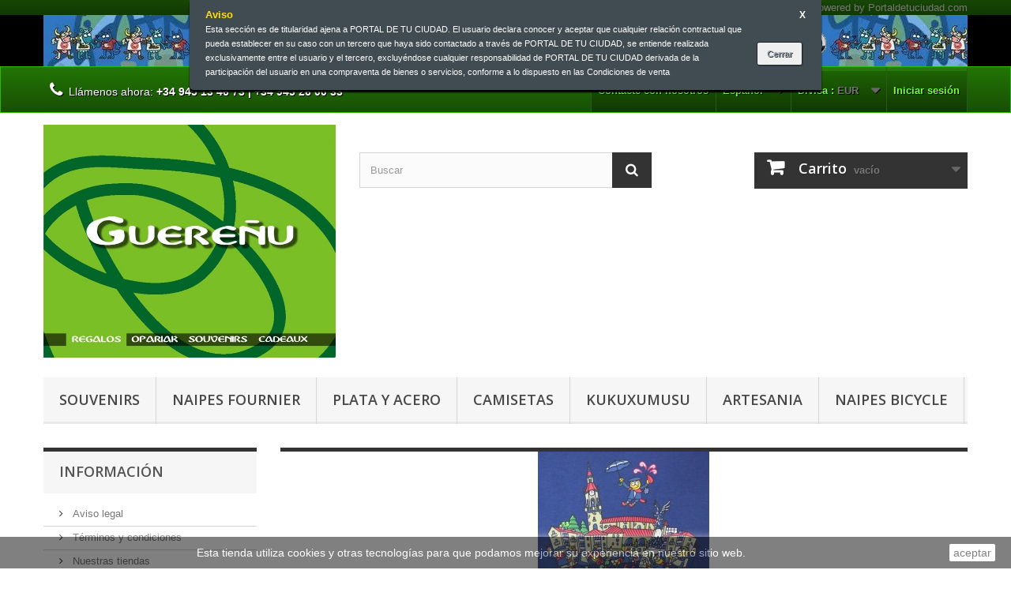

--- FILE ---
content_type: text/html; charset=utf-8
request_url: https://www.xn--guereusouvenirs-2qb.com/es/29-mujer
body_size: 13403
content:
<!DOCTYPE HTML>
<!--[if lt IE 7]> <html class="no-js lt-ie9 lt-ie8 lt-ie7" lang="es"><![endif]-->
<!--[if IE 7]><html class="no-js lt-ie9 lt-ie8 ie7" lang="es"><![endif]-->
<!--[if IE 8]><html class="no-js lt-ie9 ie8" lang="es"><![endif]-->
<!--[if gt IE 8]> <html class="no-js ie9" lang="es"><![endif]-->
<html lang="es">
	<head>
		<meta charset="utf-8" />
		<title>Mujer - Guereñu regalos</title>
						<meta name="generator" content="PrestaShop" />
		<meta name="robots" content="index,follow" />
		<meta name="viewport" content="width=device-width, minimum-scale=0.25, maximum-scale=1.6, initial-scale=1.0" />
		<meta name="apple-mobile-web-app-capable" content="yes" />
		<link rel="icon" type="image/vnd.microsoft.icon" href="/img/favicon.ico?1688154450" />
		<link rel="shortcut icon" type="image/x-icon" href="/img/favicon.ico?1688154450" />
														<link rel="stylesheet" href="/themes/default-bootstrap/css/global.css" type="text/css" media="all" />
																<link rel="stylesheet" href="/themes/default-bootstrap/css/autoload/highdpi.css" type="text/css" media="all" />
																<link rel="stylesheet" href="/themes/default-bootstrap/css/autoload/responsive-tables.css" type="text/css" media="all" />
																<link rel="stylesheet" href="/themes/default-bootstrap/css/autoload/uniform.default.css" type="text/css" media="all" />
																<link rel="stylesheet" href="/js/jquery/plugins/fancybox/jquery.fancybox.css" type="text/css" media="all" />
																<link rel="stylesheet" href="/themes/default-bootstrap/css/product_list.css" type="text/css" media="all" />
																<link rel="stylesheet" href="/themes/default-bootstrap/css/category.css" type="text/css" media="all" />
																<link rel="stylesheet" href="/themes/default-bootstrap/css/scenes.css" type="text/css" media="all" />
																<link rel="stylesheet" href="/themes/default-bootstrap/css/modules/blockbanner/blockbanner.css" type="text/css" media="all" />
																<link rel="stylesheet" href="/themes/default-bootstrap/css/modules/blockbestsellers/blockbestsellers.css" type="text/css" media="all" />
																<link rel="stylesheet" href="/themes/default-bootstrap/css/modules/blockcart/blockcart.css" type="text/css" media="all" />
																<link rel="stylesheet" href="/js/jquery/plugins/bxslider/jquery.bxslider.css" type="text/css" media="all" />
																<link rel="stylesheet" href="/themes/default-bootstrap/css/modules/blockcategories/blockcategories.css" type="text/css" media="all" />
																<link rel="stylesheet" href="/themes/default-bootstrap/css/modules/blockcurrencies/blockcurrencies.css" type="text/css" media="all" />
																<link rel="stylesheet" href="/themes/default-bootstrap/css/modules/blocklanguages/blocklanguages.css" type="text/css" media="all" />
																<link rel="stylesheet" href="/themes/default-bootstrap/css/modules/blockcontact/blockcontact.css" type="text/css" media="all" />
																<link rel="stylesheet" href="/themes/default-bootstrap/css/modules/blockmyaccountfooter/blockmyaccount.css" type="text/css" media="all" />
																<link rel="stylesheet" href="/themes/default-bootstrap/css/modules/blocknewproducts/blocknewproducts.css" type="text/css" media="all" />
																<link rel="stylesheet" href="/themes/default-bootstrap/css/modules/blocksearch/blocksearch.css" type="text/css" media="all" />
																<link rel="stylesheet" href="/js/jquery/plugins/autocomplete/jquery.autocomplete.css" type="text/css" media="all" />
																<link rel="stylesheet" href="/themes/default-bootstrap/css/modules/blockspecials/blockspecials.css" type="text/css" media="all" />
																<link rel="stylesheet" href="/themes/default-bootstrap/css/modules/blocktags/blocktags.css" type="text/css" media="all" />
																<link rel="stylesheet" href="/themes/default-bootstrap/css/modules/blocktopmenu/css/blocktopmenu.css" type="text/css" media="all" />
																<link rel="stylesheet" href="/themes/default-bootstrap/css/modules/blocktopmenu/css/superfish-modified.css" type="text/css" media="all" />
																<link rel="stylesheet" href="/themes/default-bootstrap/css/modules/blockuserinfo/blockuserinfo.css" type="text/css" media="all" />
																<link rel="stylesheet" href="/themes/default-bootstrap/css/modules/blockviewed/blockviewed.css" type="text/css" media="all" />
																<link rel="stylesheet" href="/themes/default-bootstrap/css/modules/homefeatured/homefeatured.css" type="text/css" media="all" />
																<link rel="stylesheet" href="/modules/themeconfigurator/css/hooks.css" type="text/css" media="all" />
																<link rel="stylesheet" href="/modules/paypal/views/css/paypal.css" type="text/css" media="all" />
																<link rel="stylesheet" href="/modules/factocreateoverride/views/css/front.css" type="text/css" media="all" />
										
			<link href="https://www.xn--guereusouvenirs-2qb.com/themes/default-bootstrap/css/basePTC.css" rel="stylesheet" type="text/css" media="screen" />
			<link href="https://www.xn--guereusouvenirs-2qb.com/themes/default-bootstrap/css/pack_nw_verde.css" rel="stylesheet" type="text/css" media="screen" />
				
					<script type="text/javascript">
var CUSTOMIZE_TEXTFIELD = 1;
var FancyboxI18nClose = 'Cerrar';
var FancyboxI18nNext = 'Siguiente';
var FancyboxI18nPrev = 'Anterior';
var ajax_allowed = true;
var ajaxsearch = true;
var baseDir = 'https://www.xn--guereusouvenirs-2qb.com/';
var baseUri = 'https://www.xn--guereusouvenirs-2qb.com/';
var blocksearch_type = 'top';
var comparator_max_item = 3;
var comparedProductsIds = [];
var contentOnly = false;
var currency = {"id":1,"name":"Euro","iso_code":"EUR","iso_code_num":"978","sign":"\u20ac","blank":"1","conversion_rate":"1.000000","deleted":"0","format":"2","decimals":"1","active":"1","prefix":"","suffix":" \u20ac","id_shop_list":null,"force_id":false};
var currencyBlank = 1;
var currencyFormat = 2;
var currencyRate = 1;
var currencySign = '€';
var customizationIdMessage = 'Personalización n°';
var delete_txt = 'Eliminar';
var displayList = false;
var freeProductTranslation = '¡Gratis!';
var freeShippingTranslation = '¡Envío gratuito!';
var generated_date = 1768791879;
var hasDeliveryAddress = false;
var highDPI = false;
var id_lang = 1;
var img_dir = 'https://www.xn--guereusouvenirs-2qb.com/themes/default-bootstrap/img/';
var instantsearch = false;
var isGuest = 0;
var isLogged = 0;
var isMobile = false;
var max_item = 'No puede comparar más de 3 productos';
var min_item = 'Debe elegir al menos un producto';
var page_name = 'category';
var priceDisplayMethod = 0;
var priceDisplayPrecision = 2;
var quickView = true;
var removingLinkText = 'eliminar este producto de mi carrito';
var request = 'https://www.xn--guereusouvenirs-2qb.com/es/29-mujer';
var roundMode = 2;
var search_url = 'https://www.xn--guereusouvenirs-2qb.com/es/buscar';
var static_token = 'a8efe33785aa96a942d6dc52f76aa249';
var toBeDetermined = 'A determinar';
var token = '0493ea7198559eab8be6fd44e0efa659';
var usingSecureMode = true;
</script>

						<script type="text/javascript" src="/js/jquery/jquery-1.11.0.min.js"></script>
						<script type="text/javascript" src="/js/jquery/jquery-migrate-1.2.1.min.js"></script>
						<script type="text/javascript" src="/js/jquery/plugins/jquery.easing.js"></script>
						<script type="text/javascript" src="/js/tools.js"></script>
						<script type="text/javascript" src="/themes/default-bootstrap/js/global.js"></script>
						<script type="text/javascript" src="/themes/default-bootstrap/js/autoload/10-bootstrap.min.js"></script>
						<script type="text/javascript" src="/themes/default-bootstrap/js/autoload/15-jquery.total-storage.min.js"></script>
						<script type="text/javascript" src="/themes/default-bootstrap/js/autoload/15-jquery.uniform-modified.js"></script>
						<script type="text/javascript" src="/js/jquery/plugins/fancybox/jquery.fancybox.js"></script>
						<script type="text/javascript" src="/themes/default-bootstrap/js/products-comparison.js"></script>
						<script type="text/javascript" src="/themes/default-bootstrap/js/category.js"></script>
						<script type="text/javascript" src="/themes/default-bootstrap/js/modules/blockcart/ajax-cart.js"></script>
						<script type="text/javascript" src="/js/jquery/plugins/jquery.scrollTo.js"></script>
						<script type="text/javascript" src="/js/jquery/plugins/jquery.serialScroll.js"></script>
						<script type="text/javascript" src="/js/jquery/plugins/bxslider/jquery.bxslider.js"></script>
						<script type="text/javascript" src="/themes/default-bootstrap/js/tools/treeManagement.js"></script>
						<script type="text/javascript" src="/js/jquery/plugins/autocomplete/jquery.autocomplete.js"></script>
						<script type="text/javascript" src="/themes/default-bootstrap/js/modules/blocksearch/blocksearch.js"></script>
						<script type="text/javascript" src="/themes/default-bootstrap/js/modules/blocktopmenu/js/hoverIntent.js"></script>
						<script type="text/javascript" src="/themes/default-bootstrap/js/modules/blocktopmenu/js/superfish-modified.js"></script>
						<script type="text/javascript" src="/themes/default-bootstrap/js/modules/blocktopmenu/js/blocktopmenu.js"></script>
						<script type="text/javascript" src="/modules/factocreateoverride/views/js/front.js"></script>
							<script src="https://www.xn--guereusouvenirs-2qb.com/themes/default-bootstrap/js/funciones.js"></script>
		<script defer type="text/javascript">/*
 *
 *  2007-2024 PayPal
 *
 *  NOTICE OF LICENSE
 *
 *  This source file is subject to the Academic Free License (AFL 3.0)
 *  that is bundled with this package in the file LICENSE.txt.
 *  It is also available through the world-wide-web at this URL:
 *  http://opensource.org/licenses/afl-3.0.php
 *  If you did not receive a copy of the license and are unable to
 *  obtain it through the world-wide-web, please send an email
 *  to license@prestashop.com so we can send you a copy immediately.
 *
 *  DISCLAIMER
 *
 *  Do not edit or add to this file if you wish to upgrade PrestaShop to newer
 *  versions in the future. If you wish to customize PrestaShop for your
 *  needs please refer to http://www.prestashop.com for more information.
 *
 *  @author 2007-2024 PayPal
 *  @author 202 ecommerce <tech@202-ecommerce.com>
 *  @copyright PayPal
 *  @license http://opensource.org/licenses/osl-3.0.php Open Software License (OSL 3.0)
 *
 */


    

function updateFormDatas()
{
	var nb = $('#quantity_wanted').val();
	var id = $('#idCombination').val();

	$('.paypal_payment_form input[name=quantity]').val(nb);
	$('.paypal_payment_form input[name=id_p_attr]').val(id);
}
	
$(document).ready( function() {
    
		var baseDirPP = baseDir.replace('http:', 'https:');
		
	if($('#in_context_checkout_enabled').val() != 1)
	{
        $(document).on('click','#payment_paypal_express_checkout', function() {
			$('#paypal_payment_form_cart').submit();
			return false;
		});
	}


	var jquery_version = $.fn.jquery.split('.');
	if(jquery_version[0]>=1 && jquery_version[1] >= 7)
	{
		$('body').on('submit',".paypal_payment_form", function () {
			updateFormDatas();
		});
	}
	else {
		$('.paypal_payment_form').live('submit', function () {
			updateFormDatas();
		});
	}

	function displayExpressCheckoutShortcut() {
		var id_product = $('input[name="id_product"]').val();
		var id_product_attribute = $('input[name="id_product_attribute"]').val();
		$.ajax({
			type: "GET",
			url: baseDirPP+'/modules/paypal/express_checkout/ajax.php',
			data: { get_qty: "1", id_product: id_product, id_product_attribute: id_product_attribute },
			cache: false,
			success: function(result) {
				if (result == '1') {
					$('#container_express_checkout').slideDown();
				} else {
					$('#container_express_checkout').slideUp();
				}
				return true;
			}
		});
	}

	$('select[name^="group_"]').change(function () {
		setTimeout(function(){displayExpressCheckoutShortcut()}, 500);
	});

	$('.color_pick').click(function () {
		setTimeout(function(){displayExpressCheckoutShortcut()}, 500);
	});

    if($('body#product').length > 0) {
        setTimeout(function(){displayExpressCheckoutShortcut()}, 500);
    }
	
	
			

	var modulePath = 'modules/paypal';
	var subFolder = '/integral_evolution';

	var fullPath = baseDirPP + modulePath + subFolder;
	var confirmTimer = false;
		
	if ($('form[target="hss_iframe"]').length == 0) {
		if ($('select[name^="group_"]').length > 0)
			displayExpressCheckoutShortcut();
		return false;
	} else {
		checkOrder();
	}

	function checkOrder() {
		if(confirmTimer == false)
			confirmTimer = setInterval(getOrdersCount, 1000);
	}

	});


</script><!-- MODULE Block contact infos -->

<style type="text/css">
.breadcrumb  {
display: none !important;
}
</style>
	<!-- /MODULE Block contact infos -->


		<link rel="stylesheet" href="//fonts.googleapis.com/css?family=Open+Sans:300,600&amp;subset=latin,latin-ext" type="text/css" media="all" />
		<!--[if IE 8]>
		<script src="https://oss.maxcdn.com/libs/html5shiv/3.7.0/html5shiv.js"></script>
		<script src="https://oss.maxcdn.com/libs/respond.js/1.3.0/respond.min.js"></script>
		<![endif]-->
	</head>
	<body id="category" class="category category-29 category-mujer show-left-column hide-right-column lang_es">
					<div id="page">
			<div class="notaCentrar">
				<div class="notaWeb">

					<span class="notatitulo">Aviso</span>

					<p>Esta sección es de titularidad ajena a PORTAL DE TU CIUDAD. El usuario declara conocer y aceptar que cualquier relación contractual que pueda establecer en su caso con un tercero que haya sido contactado a través de PORTAL DE TU CIUDAD, se entiende realizada exclusivamente entre el usuario y el tercero, excluyéndose cualquier responsabilidad de PORTAL DE TU CIUDAD derivada de la participación del usuario en una compraventa de bienes o servicios, conforme a lo dispuesto en las Condiciones de venta</p>

					<span class="notaCerrarX">X</span>

					<input type="button" value="Cerrar">
					
				</div>
			</div>
			<div class="header-container">
				<header id="header">
					<div class="cabTop">
						<div class="cabAjuste">
							<a href="http://www.portaldetuciudad.com" target="_blank"><img src="https://www.portaldetuciudad.com/img/logo-ptc.png" alt="Powered by Portaldetuciudad.com"></a>
						</div>
					</div>
																<div class="banner">
							<div class="container">
								<div class="row">
									<a href="http://xn--guereusouvenirs-2qb.com/es/18-camisetas?live_configurator_token=1541a9ba7b888d7a641adf1c898d4782&amp;id_shop=1&amp;id_employee=2&amp;theme=&amp;theme_font=" title="Camisetas de kukuxumusu">
	<img class="img-responsive" src="https://www.xn--guereusouvenirs-2qb.com/modules/blockbanner/img/06d38594c9fb2c24da7d3efbdc511d89.jpg" alt="Camisetas de kukuxumusu" title="Camisetas de kukuxumusu" width="1170" height="65" />
</a>

								</div>
							</div>
						</div>
																					<div class="nav">
							<div class="container">
								<div class="row">
									<nav><!-- Block user information module NAV  -->
<div class="header_user_info">
			<a class="login" href="https://www.xn--guereusouvenirs-2qb.com/es/mi-cuenta" rel="nofollow" title="Acceda a su cuenta de cliente">
			Iniciar sesión
		</a>
	</div>
<!-- /Block usmodule NAV -->
<!-- Block currencies module -->
	<div id="currencies-block-top">
		<form id="setCurrency" action="/es/29-mujer" method="post">
			<div class="current">
				<input type="hidden" name="id_currency" id="id_currency" value=""/>
				<input type="hidden" name="SubmitCurrency" value="" />
				<span class="cur-label">Divisa :</span>
																		<strong>EUR</strong>							</div>
			<ul id="first-currencies" class="currencies_ul toogle_content">
																									<li >
						<a href="javascript:setCurrency(2);" rel="nofollow" title="Dollar (USD)">
							Dollar (USD)
						</a>
					</li>
																									<li class="selected">
						<a href="javascript:setCurrency(1);" rel="nofollow" title="Euro (EUR)">
							Euro (EUR)
						</a>
					</li>
							</ul>
		</form>
	</div>
<!-- /Block currencies module -->
<!-- Block languages module -->
	<div id="languages-block-top" class="languages-block">
									<div class="current">
					<span>Español</span>
				</div>
																																					<ul id="first-languages" class="languages-block_ul toogle_content">
							<li class="selected">
										<span>Español</span>
								</li>
							<li >
																				<a href="https://www.xn--guereusouvenirs-2qb.com/ca/29-mujer" title="Català (Catalan)" rel="alternate" hreflang="ca">
															<span>Català</span>
									</a>
								</li>
							<li >
																				<a href="https://www.xn--guereusouvenirs-2qb.com/gl/29-mujer" title="Galego (Galician)" rel="alternate" hreflang="gl">
															<span>Galego</span>
									</a>
								</li>
							<li >
																				<a href="https://www.xn--guereusouvenirs-2qb.com/gl/29-mujer" title="Galego (Galician)" rel="alternate" hreflang="gl">
															<span>Galego</span>
									</a>
								</li>
							<li >
																				<a href="https://www.xn--guereusouvenirs-2qb.com/eu/29-mujer" title="Euskera (Basque)" rel="alternate" hreflang="eu">
															<span>Euskera</span>
									</a>
								</li>
							<li >
																				<a href="https://www.xn--guereusouvenirs-2qb.com/eu/29-mujer" title="Euskera (Basque)" rel="alternate" hreflang="eu">
															<span>Euskera</span>
									</a>
								</li>
							<li >
																				<a href="https://www.xn--guereusouvenirs-2qb.com/en/29-mujer" title="English (United States)" rel="alternate" hreflang="en">
															<span>English</span>
									</a>
								</li>
					</ul>
	</div>
<!-- /Block languages module -->
<div id="contact-link" >
	<a href="https://www.xn--guereusouvenirs-2qb.com/es/contactanos" title="Contacte con nosotros">Contacte con nosotros</a>
</div>
	<span class="shop-phone">
		<i class="icon-phone"></i>Llámenos ahora: <strong>+34 945 13 46 73 | +34 945 26 00 33</strong>
	</span>
</nav>
								</div>
							</div>
						</div>
										<div>
						<div class="container">
							<div class="row">
								<div id="header_logo">
									<a href="https://www.xn--guereusouvenirs-2qb.com/" title="Guereñu regalos">
										<img class="logo img-responsive" src="https://www.xn--guereusouvenirs-2qb.com/img/tienda-base-logo-1517301611.jpg" alt="Guereñu regalos" width="712" height="568"/>
									</a>
								</div>
								<!-- Block search module TOP -->
<div id="search_block_top" class="col-sm-4 clearfix">
	<form id="searchbox" method="get" action="//www.xn--guereusouvenirs-2qb.com/es/buscar" >
		<input type="hidden" name="controller" value="search" />
		<input type="hidden" name="orderby" value="position" />
		<input type="hidden" name="orderway" value="desc" />
		<input class="search_query form-control" type="text" id="search_query_top" name="search_query" placeholder="Buscar" value="" />
		<button type="submit" name="submit_search" class="btn btn-default button-search">
			<span>Buscar</span>
		</button>
	</form>
</div>
<!-- /Block search module TOP --><!-- MODULE Block cart -->
<div class="col-sm-4 clearfix">
	<div class="shopping_cart">
		<a href="https://www.xn--guereusouvenirs-2qb.com/es/pedido" title="Ver mi carrito de compra" rel="nofollow">
			<b>Carrito</b>
			<span class="ajax_cart_quantity unvisible">0</span>
			<span class="ajax_cart_product_txt unvisible">Producto</span>
			<span class="ajax_cart_product_txt_s unvisible">Productos</span>
			<span class="ajax_cart_total unvisible">
							</span>
			<span class="ajax_cart_no_product">vacío</span>
					</a>
					<div class="cart_block block exclusive">
				<div class="block_content">
					<!-- block list of products -->
					<div class="cart_block_list">
												<p class="cart_block_no_products">
							Ningún producto
						</p>
																		<div class="cart-prices">
							<div class="cart-prices-line first-line">
								<span class="price cart_block_shipping_cost ajax_cart_shipping_cost unvisible">
																			 A determinar																	</span>
								<span class="unvisible">
									Transporte
								</span>
							</div>
																					<div class="cart-prices-line last-line">
								<span class="price cart_block_total ajax_block_cart_total">0,00 €</span>
								<span>Total</span>
							</div>
													</div>
						<p class="cart-buttons">
							<a id="button_order_cart" class="btn btn-default button button-small" href="https://www.xn--guereusouvenirs-2qb.com/es/pedido" title="Confirmar" rel="nofollow">
								<span>
									Confirmar<i class="icon-chevron-right right"></i>
								</span>
							</a>
						</p>
					</div>
				</div>
			</div><!-- .cart_block -->
			</div>
</div>

	<div id="layer_cart">
		<div class="clearfix">
			<div class="layer_cart_product col-xs-12 col-md-6">
				<span class="cross" title="Cerrar Ventana"></span>
				<span class="title">
					<i class="icon-check"></i>Producto añadido correctamente a su carrito de compra
				</span>
				<div class="product-image-container layer_cart_img">
				</div>
				<div class="layer_cart_product_info">
					<span id="layer_cart_product_title" class="product-name"></span>
					<span id="layer_cart_product_attributes"></span>
					<div>
						<strong class="dark">Cantidad</strong>
						<span id="layer_cart_product_quantity"></span>
					</div>
					<div>
						<strong class="dark">Total</strong>
						<span id="layer_cart_product_price"></span>
					</div>
				</div>
			</div>
			<div class="layer_cart_cart col-xs-12 col-md-6">
				<span class="title">
					<!-- Plural Case [both cases are needed because page may be updated in Javascript] -->
					<span class="ajax_cart_product_txt_s  unvisible">
						Hay <span class="ajax_cart_quantity">0</span> artículos en su carrito.
					</span>
					<!-- Singular Case [both cases are needed because page may be updated in Javascript] -->
					<span class="ajax_cart_product_txt ">
						Hay 1 artículo en su carrito.
					</span>
				</span>
				<div class="layer_cart_row">
					<strong class="dark">
						Total productos:
											</strong>
					<span class="ajax_block_products_total">
											</span>
				</div>

								<div class="layer_cart_row">
					<strong class="dark unvisible">
						Total envío:&nbsp;					</strong>
					<span class="ajax_cart_shipping_cost unvisible">
													 A determinar											</span>
				</div>
								<div class="layer_cart_row">
					<strong class="dark">
						Total
											</strong>
					<span class="ajax_block_cart_total">
											</span>
				</div>
				<div class="button-container">
					<span class="continue btn btn-default button exclusive-medium" title="Seguir comprando">
						<span>
							<i class="icon-chevron-left left"></i>Seguir comprando
						</span>
					</span>
					<a class="btn btn-default button button-medium"	href="https://www.xn--guereusouvenirs-2qb.com/es/pedido" title="Ir a la caja" rel="nofollow">
						<span>
							Ir a la caja<i class="icon-chevron-right right"></i>
						</span>
					</a>
				</div>
			</div>
		</div>
		<div class="crossseling"></div>
	</div> <!-- #layer_cart -->
	<div class="layer_cart_overlay"></div>

<!-- /MODULE Block cart -->
	<!-- Menu -->
	<div id="block_top_menu" class="sf-contener clearfix col-lg-12">
		<div class="cat-title">Menú</div>
		<ul class="sf-menu clearfix menu-content">
			<li><a href="https://www.xn--guereusouvenirs-2qb.com/es/13-souvenirs" title="SOUVENIRS">SOUVENIRS</a></li><li><a href="https://www.xn--guereusouvenirs-2qb.com/es/14-naipes-fournier" title="NAIPES FOURNIER">NAIPES FOURNIER</a><ul><li><a href="https://www.xn--guereusouvenirs-2qb.com/es/37-barajas" title="Barajas">Barajas</a></li><li><a href="https://www.xn--guereusouvenirs-2qb.com/es/38-tarot" title="Tarot">Tarot</a></li><li><a href="https://www.xn--guereusouvenirs-2qb.com/es/39-accesorios" title="Accesorios">Accesorios</a></li><li><a href="https://www.xn--guereusouvenirs-2qb.com/es/53-juegos-de-mesa" title="Juegos de Mesa">Juegos de Mesa</a></li></ul></li><li><a href="https://www.xn--guereusouvenirs-2qb.com/es/15-plata-y-acero" title="PLATA Y ACERO">PLATA Y ACERO</a><ul><li><a href="https://www.xn--guereusouvenirs-2qb.com/es/20-colgantes" title="Colgantes">Colgantes</a></li><li><a href="https://www.xn--guereusouvenirs-2qb.com/es/35-pendientes" title="Pendientes">Pendientes</a></li><li><a href="https://www.xn--guereusouvenirs-2qb.com/es/36-pulseras" title="Pulseras">Pulseras</a></li><li><a href="https://www.xn--guereusouvenirs-2qb.com/es/51-conjuntos" title="Conjuntos">Conjuntos</a></li><li><a href="https://www.xn--guereusouvenirs-2qb.com/es/54-charms" title="Charms">Charms</a></li></ul></li><li><a href="https://www.xn--guereusouvenirs-2qb.com/es/21-camisetas" title="CAMISETAS">CAMISETAS</a><ul><li><a href="https://www.xn--guereusouvenirs-2qb.com/es/22-unisex" title="Unisex">Unisex</a></li><li><a href="https://www.xn--guereusouvenirs-2qb.com/es/23-mujer" title="Mujer">Mujer</a></li><li><a href="https://www.xn--guereusouvenirs-2qb.com/es/24-nino" title="Niño">Niño</a></li><li><a href="https://www.xn--guereusouvenirs-2qb.com/es/25-nina" title="Niña">Niña</a></li><li><a href="https://www.xn--guereusouvenirs-2qb.com/es/26-bebe" title="Bebé">Bebé</a></li><li class="category-thumbnail"><div><img src="https://www.xn--guereusouvenirs-2qb.com/img/c/21-0_thumb.jpg" alt="CAMISETAS" title="CAMISETAS" class="imgm" /></div></li></ul></li><li><a href="https://www.xn--guereusouvenirs-2qb.com/es/17-kukuxumusu" title="KUKUXUMUSU">KUKUXUMUSU</a><ul><li><a href="https://www.xn--guereusouvenirs-2qb.com/es/18-camisetas" title="Camisetas">Camisetas</a><ul><li><a href="https://www.xn--guereusouvenirs-2qb.com/es/19-unisex" title="Unisex">Unisex</a></li><li class="sfHoverForce"><a href="https://www.xn--guereusouvenirs-2qb.com/es/29-mujer" title="Mujer">Mujer</a></li><li><a href="https://www.xn--guereusouvenirs-2qb.com/es/30-nino" title="Niño">Niño</a></li><li><a href="https://www.xn--guereusouvenirs-2qb.com/es/31-nina" title="Niña">Niña</a></li><li><a href="https://www.xn--guereusouvenirs-2qb.com/es/32-bebe" title="Bebé">Bebé</a></li></ul></li><li><a href="https://www.xn--guereusouvenirs-2qb.com/es/34-tazas" title="Tazas">Tazas</a></li><li><a href="https://www.xn--guereusouvenirs-2qb.com/es/42-sudaderas" title="Sudaderas">Sudaderas</a><ul><li><a href="https://www.xn--guereusouvenirs-2qb.com/es/43-unisex" title="Unisex">Unisex</a></li><li><a href="https://www.xn--guereusouvenirs-2qb.com/es/44-nino" title="Niño">Niño</a></li></ul></li><li><a href="https://www.xn--guereusouvenirs-2qb.com/es/55-cubos-de-rubik" title="Cubos de Rubik">Cubos de Rubik</a></li><li><a href="https://www.xn--guereusouvenirs-2qb.com/es/57-peluches" title="Peluches">Peluches</a></li><li><a href="https://www.xn--guereusouvenirs-2qb.com/es/58-imanes" title="Imanes">Imanes</a></li><li><a href="https://www.xn--guereusouvenirs-2qb.com/es/59-calcetines" title="Calcetines">Calcetines</a></li><li><a href="https://www.xn--guereusouvenirs-2qb.com/es/60-pijamas" title="Pijamas">Pijamas</a></li><li><a href="https://www.xn--guereusouvenirs-2qb.com/es/61-cazoncillos" title="Cazoncillos">Cazoncillos</a></li><li><a href="https://www.xn--guereusouvenirs-2qb.com/es/62-botellas" title="Botellas">Botellas</a></li><li><a href="https://www.xn--guereusouvenirs-2qb.com/es/63-paraguas" title="Paraguas">Paraguas</a></li></ul></li><li><a href="https://www.xn--guereusouvenirs-2qb.com/es/16-artesania" title="ARTESANIA">ARTESANIA</a><ul><li><a href="https://www.xn--guereusouvenirs-2qb.com/es/27-ceramica" title="Cerámica">Cerámica</a></li><li><a href="https://www.xn--guereusouvenirs-2qb.com/es/28-madera" title="Madera">Madera</a></li><li><a href="https://www.xn--guereusouvenirs-2qb.com/es/52-cuero" title="Cuero">Cuero</a></li></ul></li><li><a href="https://www.xn--guereusouvenirs-2qb.com/es/48-naipes-bicycle" title="NAIPES BICYCLE">NAIPES BICYCLE</a><ul><li><a href="https://www.xn--guereusouvenirs-2qb.com/es/49-barajas" title="BARAJAS">BARAJAS</a></li><li><a href="https://www.xn--guereusouvenirs-2qb.com/es/56-magia" title="MAGIA">MAGIA</a></li></ul></li>
					</ul>
	</div>
	<!--/ Menu -->
							</div>
						</div>
					</div>
				</header>
			</div>
			<div class="columns-container">
				<div id="columns" class="container">
											
<!-- Breadcrumb -->
<div class="breadcrumb clearfix">
	<a class="home" href="https://www.xn--guereusouvenirs-2qb.com/" title="Volver al inicio"><i class="icon-home"></i></a>
			<span class="navigation-pipe">&gt;</span>
					<span class="navigation_page"><span itemscope itemtype="http://data-vocabulary.org/Breadcrumb"><a itemprop="url" href="https://www.xn--guereusouvenirs-2qb.com/es/17-kukuxumusu" title="KUKUXUMUSU" ><span itemprop="title">KUKUXUMUSU</span></a></span><span class="navigation-pipe">></span><span itemscope itemtype="http://data-vocabulary.org/Breadcrumb"><a itemprop="url" href="https://www.xn--guereusouvenirs-2qb.com/es/18-camisetas" title="Camisetas" ><span itemprop="title">Camisetas</span></a></span><span class="navigation-pipe">></span>Mujer</span>
			</div>
<!-- /Breadcrumb -->

										<div id="slider_row" class="row">
																	</div>
					<div class="row">
												<div id="left_column" class="column col-xs-12 col-sm-3">
	<!-- Block CMS module -->
			<section id="informations_block_left_1" class="block informations_block_left">
			<p class="title_block">
				<a href="https://www.xn--guereusouvenirs-2qb.com/es/content/category/1-inicio">
					Información				</a>
			</p>
			<div class="block_content list-block">
				<ul>
																							<li>
								<a href="https://www.xn--guereusouvenirs-2qb.com/es/content/2-aviso-legal" title="Aviso legal">
									Aviso legal
								</a>
							</li>
																								<li>
								<a href="https://www.xn--guereusouvenirs-2qb.com/es/content/3-terminos-y-condiciones-de-uso" title="Términos y condiciones">
									Términos y condiciones
								</a>
							</li>
																						<li>
							<a href="https://www.xn--guereusouvenirs-2qb.com/es/tiendas" title="Nuestras tiendas">
								Nuestras tiendas
							</a>
						</li>
									</ul>
			</div>
		</section>
		<!-- /Block CMS module -->
<!-- MODULE Block new products -->
<div id="new-products_block_right" class="block products_block">
	<h4 class="title_block">
    	<a href="https://www.xn--guereusouvenirs-2qb.com/es/nuevos-productos" title="Novedades">Novedades</a>
    </h4>
    <div class="block_content products-block">
                    <ul class="products">
                                    <li class="clearfix">
                        <a class="products-block-image" href="https://www.xn--guereusouvenirs-2qb.com/es/artesania/1094-tabla-de-madera-gure-etxea.html" title="TABLA DE MADERA GURE ETXEA"><img class="replace-2x img-responsive" src="https://www.xn--guereusouvenirs-2qb.com/2027-small_default/tabla-de-madera-gure-etxea.jpg" alt="TABLA DE MADERA GURE ETXEA" /></a>
                        <div class="product-content">
                        	<h5>
                            	<a class="product-name" href="https://www.xn--guereusouvenirs-2qb.com/es/artesania/1094-tabla-de-madera-gure-etxea.html" title="TABLA DE MADERA GURE ETXEA">TABLA DE MADERA GURE ETXEA</a>
                            </h5>
                        	<p class="product-description">Tabla color claro con Eguzkilore y Lauburu. Medidas 30x20cm. Para colgar.</p>
                                                        	                                    <div class="price-box">
                                        <span class="price">
                                        	39,00 €                                        </span>
                                        
                                    </div>
                                                                                    </div>
                    </li>
                                    <li class="clearfix">
                        <a class="products-block-image" href="https://www.xn--guereusouvenirs-2qb.com/es/artesania/1093-tabla-de-madera-ongi-etorri.html" title="TABLA DE MADERA ONGI ETORRI"><img class="replace-2x img-responsive" src="https://www.xn--guereusouvenirs-2qb.com/2026-small_default/tabla-de-madera-ongi-etorri.jpg" alt="TABLA DE MADERA ONGI ETORRI CON EGUZKILORE" /></a>
                        <div class="product-content">
                        	<h5>
                            	<a class="product-name" href="https://www.xn--guereusouvenirs-2qb.com/es/artesania/1093-tabla-de-madera-ongi-etorri.html" title="TABLA DE MADERA ONGI ETORRI CON EGUZKILORE">TABLA DE MADERA ONGI ETORRI CON EGUZKILORE</a>
                            </h5>
                        	<p class="product-description">Medidas 35x30cm. LLeva para colgar.</p>
                                                        	                                    <div class="price-box">
                                        <span class="price">
                                        	39,00 €                                        </span>
                                        
                                    </div>
                                                                                    </div>
                    </li>
                            </ul>
            <div>
                <a href="https://www.xn--guereusouvenirs-2qb.com/es/nuevos-productos" title="Todas las novedades" class="btn btn-default button button-small"><span>Todas las novedades<i class="icon-chevron-right right"></i></span></a>
            </div>
            </div>
</div>
<!-- /MODULE Block new products -->
<!-- Block stores module -->
<div id="stores_block_left" class="block">
	<p class="title_block">
		<a href="https://www.xn--guereusouvenirs-2qb.com/es/tiendas" title="Nuestras tiendas">
			Nuestras tiendas
		</a>
	</p>
	<div class="block_content blockstore">
		<p class="store_image">
			<a href="https://www.xn--guereusouvenirs-2qb.com/es/tiendas" title="Nuestras tiendas">
				<img class="img-responsive" src="https://www.xn--guereusouvenirs-2qb.com/modules/blockstore/store.jpg" alt="Nuestras tiendas" />
			</a>
		</p>
				<div>
			<a 
			class="btn btn-default button button-small" 
			href="https://www.xn--guereusouvenirs-2qb.com/es/tiendas" 
			title="Nuestras tiendas">
				<span>Descubra nuestras tiendas<i class="icon-chevron-right right"></i></span>
			</a>
		</div>
	</div>
</div>
<!-- /Block stores module -->

<!-- Block tags module -->
<div id="tags_block_left" class="block tags_block">
	<p class="title_block">
		Etiquetas
	</p>
	<div class="block_content">
									<a 
				class="tag_level3 first_item"
				href="https://www.xn--guereusouvenirs-2qb.com/es/buscar?tag=camiseta" 
				title="Más sobre camiseta" 
				>
					camiseta
				</a>
							<a 
				class="tag_level1 item"
				href="https://www.xn--guereusouvenirs-2qb.com/es/buscar?tag=camiseta+lauburu" 
				title="Más sobre camiseta lauburu" 
				>
					camiseta lauburu
				</a>
							<a 
				class="tag_level1 item"
				href="https://www.xn--guereusouvenirs-2qb.com/es/buscar?tag=vitoria-gasteiz" 
				title="Más sobre vitoria-gasteiz" 
				>
					vitoria-gasteiz
				</a>
							<a 
				class="tag_level1 item"
				href="https://www.xn--guereusouvenirs-2qb.com/es/buscar?tag=eguzkilore+de+cuero" 
				title="Más sobre eguzkilore de cuero" 
				>
					eguzkilore de cuero
				</a>
							<a 
				class="tag_level1 item"
				href="https://www.xn--guereusouvenirs-2qb.com/es/buscar?tag=eguzkilore+artesanal" 
				title="Más sobre eguzkilore artesanal" 
				>
					eguzkilore artesanal
				</a>
							<a 
				class="tag_level1 item"
				href="https://www.xn--guereusouvenirs-2qb.com/es/buscar?tag=cuero" 
				title="Más sobre cuero" 
				>
					cuero
				</a>
							<a 
				class="tag_level1 item"
				href="https://www.xn--guereusouvenirs-2qb.com/es/buscar?tag=eguzkilore" 
				title="Más sobre eguzkilore" 
				>
					eguzkilore
				</a>
							<a 
				class="tag_level1 item"
				href="https://www.xn--guereusouvenirs-2qb.com/es/buscar?tag=acero+quir%C3%BArgico" 
				title="Más sobre acero quirúrgico" 
				>
					acero quirúrgico
				</a>
							<a 
				class="tag_level1 item"
				href="https://www.xn--guereusouvenirs-2qb.com/es/buscar?tag=lauburu+esmaltado" 
				title="Más sobre lauburu esmaltado" 
				>
					lauburu esmaltado
				</a>
							<a 
				class="tag_level1 last_item"
				href="https://www.xn--guereusouvenirs-2qb.com/es/buscar?tag=acero" 
				title="Más sobre acero" 
				>
					acero
				</a>
						</div>
</div>
<!-- /Block tags module -->
</div>
																		<div id="center_column" class="center_column col-xs-12 col-sm-9">
	

	    				<div class="content_scene_cat">
            	                     <!-- Category image -->
                    <div class="content_scene_cat_bg" style="background:url(https://www.xn--guereusouvenirs-2qb.com/c/29-category_default/mujer.jpg) right center no-repeat; background-size:cover; min-height:217px;">
                                             </div>
                              </div>
				<h1 class="page-heading product-listing"><span class="cat-name">Mujer&nbsp;</span><span class="heading-counter">Hay 9 productos.</span>
</h1>
							<div class="content_sortPagiBar clearfix">
            	<div class="sortPagiBar clearfix">
            		<ul class="display hidden-xs">
	<li class="display-title">Vista:</li>
    <li id="grid"><a rel="nofollow" href="#" title="Cuadr&iacute;cula"><i class="icon-th-large"></i>Cuadr&iacute;cula</a></li>
    <li id="list"><a rel="nofollow" href="#" title="Lista"><i class="icon-th-list"></i>Lista</a></li>
</ul>

<form id="productsSortForm" action="https://www.xn--guereusouvenirs-2qb.com/es/29-mujer" class="productsSortForm">
	<div class="select selector1">
		<label for="selectProductSort">Ordenar por</label>
		<select id="selectProductSort" class="selectProductSort form-control">
			<option value="position:asc" selected="selected">--</option>
							<option value="price:asc">Precio: m&aacute;s baratos primero</option>
				<option value="price:desc">Precio: m&aacute;s caros primero</option>
						<option value="name:asc">Nombre: de A a Z</option>
			<option value="name:desc">Nombre: de Z a A</option>
							<option value="quantity:desc">En stock</option>
						<option value="reference:asc">Referencia: m&aacute;s bajo primero</option>
			<option value="reference:desc">Referencia: m&aacute;s alto primero</option>
		</select>
	</div>
</form>
<!-- /Sort products -->
			
	
                								<!-- nbr product/page -->
		<!-- /nbr product/page -->

				</div>
                <div class="top-pagination-content clearfix">
                		<form method="post" action="https://www.xn--guereusouvenirs-2qb.com/es/comparativa-productos" class="compare-form">
		<button type="submit" class="btn btn-default button button-medium bt_compare bt_compare" disabled="disabled">
			<span>Comparar (<strong class="total-compare-val">0</strong>)<i class="icon-chevron-right right"></i></span>
		</button>
		<input type="hidden" name="compare_product_count" class="compare_product_count" value="0" />
		<input type="hidden" name="compare_product_list" class="compare_product_list" value="" />
	</form>
			
		
		
		
	
					
	
												<!-- Pagination -->
	<div id="pagination" class="pagination clearfix">
	    			</div>
    <div class="product-count">
    	        	                        	                        	Mostrando 1 - 9 de 9 items
		    </div>
	<!-- /Pagination -->

                </div>
			</div>
				
									
		
	
	<!-- Products list -->
	<ul id="product_list" class="product_list grid row">
			
		
		
								<li class="ajax_block_product col-xs-12 col-sm-6 col-md-4 first-in-line first-item-of-tablet-line first-item-of-mobile-line">
			<div class="product-container" itemscope itemtype="https://schema.org/Product">
				<div class="left-block">
					<div class="product-image-container">
						<a class="product_img_link" href="https://www.xn--guereusouvenirs-2qb.com/es/mujer/20-camiseta-vitoria-gasteiz-plaza.html" title="CAMISETA VITORIA-GASTEIZ PLAZA" itemprop="url">
							<img class="replace-2x img-responsive" src="https://www.xn--guereusouvenirs-2qb.com/930-home_default/camiseta-vitoria-gasteiz-plaza.jpg" alt="Camiseta VITORIA-GASTEIZ plaza" title="Camiseta VITORIA-GASTEIZ plaza"  width="250" height="250" itemprop="image" />
						</a>
													<div class="quick-view-wrapper-mobile">
							<a class="quick-view-mobile" href="https://www.xn--guereusouvenirs-2qb.com/es/mujer/20-camiseta-vitoria-gasteiz-plaza.html" rel="https://www.xn--guereusouvenirs-2qb.com/es/mujer/20-camiseta-vitoria-gasteiz-plaza.html">
								<i class="icon-eye-open"></i>
							</a>
						</div>
						<a class="quick-view" href="https://www.xn--guereusouvenirs-2qb.com/es/mujer/20-camiseta-vitoria-gasteiz-plaza.html" rel="https://www.xn--guereusouvenirs-2qb.com/es/mujer/20-camiseta-vitoria-gasteiz-plaza.html">
							<span>Vista r&aacute;pida</span>
						</a>
																			<div class="content_price" itemprop="offers" itemscope itemtype="https://schema.org/Offer">
																	<span itemprop="price" class="price product-price">
										
										21,74 €									</span>
									<meta itemprop="priceCurrency" content="EUR" />
																												<span class="unvisible">
																								<link itemprop="availability" href="https://schema.org/InStock" />En stock																					</span>
																		
									
															</div>
																							</div>
										
				</div>
				<div class="right-block">
					<h5 itemprop="name">
												<a class="product-name" href="https://www.xn--guereusouvenirs-2qb.com/es/mujer/20-camiseta-vitoria-gasteiz-plaza.html" title="CAMISETA VITORIA-GASTEIZ PLAZA" itemprop="url" >
							CAMISETA VITORIA-GASTEIZ PLAZA
						</a>
					</h5>
															<p class="product-desc" itemprop="description">
						Camiseta de kukuxumusu dedicada a las fiestas de Vitoria-Gasteiz en las que aparece la plaza de la Virgen Blanca con Celedón bajando de la Iglesia de San Miguel y el monumento de la Batalla.
					</p>
										<div class="content_price">
													
							<span class="price product-price">
								21,74 €							</span>
														
							
							
											</div>
										<div class="button-container">
																													<a class="button ajax_add_to_cart_button btn btn-default" href="https://www.xn--guereusouvenirs-2qb.com/es/carrito?add=1&amp;id_product=20&amp;ipa=15&amp;token=a8efe33785aa96a942d6dc52f76aa249" rel="nofollow" title="A&ntilde;adir al carrito" data-id-product-attribute="15" data-id-product="20" data-minimal_quantity="1">
									<span>A&ntilde;adir al carrito</span>
								</a>
																			<a class="button lnk_view btn btn-default" href="https://www.xn--guereusouvenirs-2qb.com/es/mujer/20-camiseta-vitoria-gasteiz-plaza.html" title="Ver">
							<span>M&aacute;s</span>
						</a>
					</div>
											<div class="color-list-container"></div>
										<div class="product-flags">
																														</div>
																		<span class="availability">
																	<span class=" label-success">
										En stock									</span>
															</span>
															</div>
									<div class="functional-buttons clearfix">
						
													<div class="compare">
								<a class="add_to_compare" href="https://www.xn--guereusouvenirs-2qb.com/es/mujer/20-camiseta-vitoria-gasteiz-plaza.html" data-id-product="20">Agregar para comparar</a>
							</div>
											</div>
							</div><!-- .product-container> -->
		</li>
			
		
		
								<li class="ajax_block_product col-xs-12 col-sm-6 col-md-4 last-item-of-tablet-line">
			<div class="product-container" itemscope itemtype="https://schema.org/Product">
				<div class="left-block">
					<div class="product-image-container">
						<a class="product_img_link" href="https://www.xn--guereusouvenirs-2qb.com/es/mujer/244-camiseta-mary-poppins.html" title="CAMISETA MARY POPPINS" itemprop="url">
							<img class="replace-2x img-responsive" src="https://www.xn--guereusouvenirs-2qb.com/301-home_default/camiseta-mary-poppins.jpg" alt="Camiseta MARY POPPINS" title="Camiseta MARY POPPINS"  width="250" height="250" itemprop="image" />
						</a>
													<div class="quick-view-wrapper-mobile">
							<a class="quick-view-mobile" href="https://www.xn--guereusouvenirs-2qb.com/es/mujer/244-camiseta-mary-poppins.html" rel="https://www.xn--guereusouvenirs-2qb.com/es/mujer/244-camiseta-mary-poppins.html">
								<i class="icon-eye-open"></i>
							</a>
						</div>
						<a class="quick-view" href="https://www.xn--guereusouvenirs-2qb.com/es/mujer/244-camiseta-mary-poppins.html" rel="https://www.xn--guereusouvenirs-2qb.com/es/mujer/244-camiseta-mary-poppins.html">
							<span>Vista r&aacute;pida</span>
						</a>
																			<div class="content_price" itemprop="offers" itemscope itemtype="https://schema.org/Offer">
																	<span itemprop="price" class="price product-price">
										
										21,74 €									</span>
									<meta itemprop="priceCurrency" content="EUR" />
																												<span class="unvisible">
																								<link itemprop="availability" href="https://schema.org/InStock" />En stock																					</span>
																		
									
															</div>
																							</div>
										
				</div>
				<div class="right-block">
					<h5 itemprop="name">
												<a class="product-name" href="https://www.xn--guereusouvenirs-2qb.com/es/mujer/244-camiseta-mary-poppins.html" title="CAMISETA MARY POPPINS" itemprop="url" >
							CAMISETA MARY POPPINS
						</a>
					</h5>
															<p class="product-desc" itemprop="description">
						Camiseta kukuxumusu conmemorativa para Vitoria. 100%algodón. Manga corta.
Mary Poppins junto al Celedón (personaje de las fiestas de Vitoria que baja con un paraguas desde la torre de San Miguel hasta la plaza de la Virgen Blanca que da comienzo a las fiestas)
					</p>
										<div class="content_price">
													
							<span class="price product-price">
								21,74 €							</span>
														
							
							
											</div>
										<div class="button-container">
																													<a class="button ajax_add_to_cart_button btn btn-default" href="https://www.xn--guereusouvenirs-2qb.com/es/carrito?add=1&amp;id_product=244&amp;ipa=335&amp;token=a8efe33785aa96a942d6dc52f76aa249" rel="nofollow" title="A&ntilde;adir al carrito" data-id-product-attribute="335" data-id-product="244" data-minimal_quantity="1">
									<span>A&ntilde;adir al carrito</span>
								</a>
																			<a class="button lnk_view btn btn-default" href="https://www.xn--guereusouvenirs-2qb.com/es/mujer/244-camiseta-mary-poppins.html" title="Ver">
							<span>M&aacute;s</span>
						</a>
					</div>
											<div class="color-list-container"></div>
										<div class="product-flags">
																														</div>
																		<span class="availability">
																	<span class=" label-success">
										En stock									</span>
															</span>
															</div>
									<div class="functional-buttons clearfix">
						
													<div class="compare">
								<a class="add_to_compare" href="https://www.xn--guereusouvenirs-2qb.com/es/mujer/244-camiseta-mary-poppins.html" data-id-product="244">Agregar para comparar</a>
							</div>
											</div>
							</div><!-- .product-container> -->
		</li>
			
		
		
								<li class="ajax_block_product col-xs-12 col-sm-6 col-md-4 last-in-line first-item-of-tablet-line last-item-of-mobile-line">
			<div class="product-container" itemscope itemtype="https://schema.org/Product">
				<div class="left-block">
					<div class="product-image-container">
						<a class="product_img_link" href="https://www.xn--guereusouvenirs-2qb.com/es/mujer/406-camiseta-ongi-etorri.html" title="Camiseta ONGI ETORRI" itemprop="url">
							<img class="replace-2x img-responsive" src="https://www.xn--guereusouvenirs-2qb.com/836-home_default/camiseta-ongi-etorri.jpg" alt="Camiseta ONGI ETORRI" title="Camiseta ONGI ETORRI"  width="250" height="250" itemprop="image" />
						</a>
													<div class="quick-view-wrapper-mobile">
							<a class="quick-view-mobile" href="https://www.xn--guereusouvenirs-2qb.com/es/mujer/406-camiseta-ongi-etorri.html" rel="https://www.xn--guereusouvenirs-2qb.com/es/mujer/406-camiseta-ongi-etorri.html">
								<i class="icon-eye-open"></i>
							</a>
						</div>
						<a class="quick-view" href="https://www.xn--guereusouvenirs-2qb.com/es/mujer/406-camiseta-ongi-etorri.html" rel="https://www.xn--guereusouvenirs-2qb.com/es/mujer/406-camiseta-ongi-etorri.html">
							<span>Vista r&aacute;pida</span>
						</a>
																			<div class="content_price" itemprop="offers" itemscope itemtype="https://schema.org/Offer">
																	<span itemprop="price" class="price product-price">
										
										21,74 €									</span>
									<meta itemprop="priceCurrency" content="EUR" />
																												<span class="unvisible">
																								<link itemprop="availability" href="https://schema.org/InStock" />En stock																					</span>
																		
									
															</div>
																							</div>
										
				</div>
				<div class="right-block">
					<h5 itemprop="name">
												<a class="product-name" href="https://www.xn--guereusouvenirs-2qb.com/es/mujer/406-camiseta-ongi-etorri.html" title="Camiseta ONGI ETORRI" itemprop="url" >
							Camiseta ONGI ETORRI
						</a>
					</h5>
															<p class="product-desc" itemprop="description">
						Camiseta de kukuxumusu, manga corta, corte entallado, color negro.
					</p>
										<div class="content_price">
													
							<span class="price product-price">
								21,74 €							</span>
														
							
							
											</div>
										<div class="button-container">
																													<a class="button ajax_add_to_cart_button btn btn-default" href="https://www.xn--guereusouvenirs-2qb.com/es/carrito?add=1&amp;id_product=406&amp;ipa=541&amp;token=a8efe33785aa96a942d6dc52f76aa249" rel="nofollow" title="A&ntilde;adir al carrito" data-id-product-attribute="541" data-id-product="406" data-minimal_quantity="1">
									<span>A&ntilde;adir al carrito</span>
								</a>
																			<a class="button lnk_view btn btn-default" href="https://www.xn--guereusouvenirs-2qb.com/es/mujer/406-camiseta-ongi-etorri.html" title="Ver">
							<span>M&aacute;s</span>
						</a>
					</div>
											<div class="color-list-container"></div>
										<div class="product-flags">
																														</div>
																		<span class="availability">
																	<span class=" label-success">
										En stock									</span>
															</span>
															</div>
									<div class="functional-buttons clearfix">
						
													<div class="compare">
								<a class="add_to_compare" href="https://www.xn--guereusouvenirs-2qb.com/es/mujer/406-camiseta-ongi-etorri.html" data-id-product="406">Agregar para comparar</a>
							</div>
											</div>
							</div><!-- .product-container> -->
		</li>
			
		
		
								<li class="ajax_block_product col-xs-12 col-sm-6 col-md-4 first-in-line last-item-of-tablet-line first-item-of-mobile-line">
			<div class="product-container" itemscope itemtype="https://schema.org/Product">
				<div class="left-block">
					<div class="product-image-container">
						<a class="product_img_link" href="https://www.xn--guereusouvenirs-2qb.com/es/mujer/407-camiseta-jazz-vitoria-gasteiz.html" title="CAMISETA JAZZ VITORIA-GASTEIZ" itemprop="url">
							<img class="replace-2x img-responsive" src="https://www.xn--guereusouvenirs-2qb.com/1313-home_default/camiseta-jazz-vitoria-gasteiz.jpg" alt="Camiseta JAZZ Vitoria-Gasteiz" title="Camiseta JAZZ Vitoria-Gasteiz"  width="250" height="250" itemprop="image" />
						</a>
													<div class="quick-view-wrapper-mobile">
							<a class="quick-view-mobile" href="https://www.xn--guereusouvenirs-2qb.com/es/mujer/407-camiseta-jazz-vitoria-gasteiz.html" rel="https://www.xn--guereusouvenirs-2qb.com/es/mujer/407-camiseta-jazz-vitoria-gasteiz.html">
								<i class="icon-eye-open"></i>
							</a>
						</div>
						<a class="quick-view" href="https://www.xn--guereusouvenirs-2qb.com/es/mujer/407-camiseta-jazz-vitoria-gasteiz.html" rel="https://www.xn--guereusouvenirs-2qb.com/es/mujer/407-camiseta-jazz-vitoria-gasteiz.html">
							<span>Vista r&aacute;pida</span>
						</a>
																			<div class="content_price" itemprop="offers" itemscope itemtype="https://schema.org/Offer">
																	<span itemprop="price" class="price product-price">
										
										21,74 €									</span>
									<meta itemprop="priceCurrency" content="EUR" />
																												<span class="unvisible">
																								<link itemprop="availability" href="https://schema.org/InStock" />En stock																					</span>
																		
									
															</div>
																							</div>
										
				</div>
				<div class="right-block">
					<h5 itemprop="name">
												<a class="product-name" href="https://www.xn--guereusouvenirs-2qb.com/es/mujer/407-camiseta-jazz-vitoria-gasteiz.html" title="CAMISETA JAZZ VITORIA-GASTEIZ" itemprop="url" >
							CAMISETA JAZZ VITORIA-GASTEIZ
						</a>
					</h5>
															<p class="product-desc" itemprop="description">
						Camiseta kukuxumusu, manga corta, corte entallado, pone Vitoria- Gasteiz y de color negra.
					</p>
										<div class="content_price">
													
							<span class="price product-price">
								21,74 €							</span>
														
							
							
											</div>
										<div class="button-container">
																													<a class="button ajax_add_to_cart_button btn btn-default" href="https://www.xn--guereusouvenirs-2qb.com/es/carrito?add=1&amp;id_product=407&amp;ipa=545&amp;token=a8efe33785aa96a942d6dc52f76aa249" rel="nofollow" title="A&ntilde;adir al carrito" data-id-product-attribute="545" data-id-product="407" data-minimal_quantity="1">
									<span>A&ntilde;adir al carrito</span>
								</a>
																			<a class="button lnk_view btn btn-default" href="https://www.xn--guereusouvenirs-2qb.com/es/mujer/407-camiseta-jazz-vitoria-gasteiz.html" title="Ver">
							<span>M&aacute;s</span>
						</a>
					</div>
											<div class="color-list-container"></div>
										<div class="product-flags">
																														</div>
																		<span class="availability">
																	<span class=" label-success">
										En stock									</span>
															</span>
															</div>
									<div class="functional-buttons clearfix">
						
													<div class="compare">
								<a class="add_to_compare" href="https://www.xn--guereusouvenirs-2qb.com/es/mujer/407-camiseta-jazz-vitoria-gasteiz.html" data-id-product="407">Agregar para comparar</a>
							</div>
											</div>
							</div><!-- .product-container> -->
		</li>
			
		
		
								<li class="ajax_block_product col-xs-12 col-sm-6 col-md-4 first-item-of-tablet-line">
			<div class="product-container" itemscope itemtype="https://schema.org/Product">
				<div class="left-block">
					<div class="product-image-container">
						<a class="product_img_link" href="https://www.xn--guereusouvenirs-2qb.com/es/kukuxumusu/499-camiseta-shaksbeer.html" title="CAMISETA IRULEGIKO KORRONTXO" itemprop="url">
							<img class="replace-2x img-responsive" src="https://www.xn--guereusouvenirs-2qb.com/1084-home_default/camiseta-shaksbeer.jpg" alt="CAMISETA SHAKSBEER" title="CAMISETA SHAKSBEER"  width="250" height="250" itemprop="image" />
						</a>
													<div class="quick-view-wrapper-mobile">
							<a class="quick-view-mobile" href="https://www.xn--guereusouvenirs-2qb.com/es/kukuxumusu/499-camiseta-shaksbeer.html" rel="https://www.xn--guereusouvenirs-2qb.com/es/kukuxumusu/499-camiseta-shaksbeer.html">
								<i class="icon-eye-open"></i>
							</a>
						</div>
						<a class="quick-view" href="https://www.xn--guereusouvenirs-2qb.com/es/kukuxumusu/499-camiseta-shaksbeer.html" rel="https://www.xn--guereusouvenirs-2qb.com/es/kukuxumusu/499-camiseta-shaksbeer.html">
							<span>Vista r&aacute;pida</span>
						</a>
																			<div class="content_price" itemprop="offers" itemscope itemtype="https://schema.org/Offer">
																	<span itemprop="price" class="price product-price">
										
										21,74 €									</span>
									<meta itemprop="priceCurrency" content="EUR" />
																												<span class="unvisible">
																								<link itemprop="availability" href="https://schema.org/InStock" />En stock																					</span>
																		
									
															</div>
																							</div>
										
				</div>
				<div class="right-block">
					<h5 itemprop="name">
												<a class="product-name" href="https://www.xn--guereusouvenirs-2qb.com/es/kukuxumusu/499-camiseta-shaksbeer.html" title="CAMISETA IRULEGIKO KORRONTXO" itemprop="url" >
							CAMISETA IRULEGIKO KORRONTXO
						</a>
					</h5>
															<p class="product-desc" itemprop="description">
						Camiseta chica de kukuxumusu. Color rojo.
					</p>
										<div class="content_price">
													
							<span class="price product-price">
								21,74 €							</span>
														
							
							
											</div>
										<div class="button-container">
																													<a class="button ajax_add_to_cart_button btn btn-default" href="https://www.xn--guereusouvenirs-2qb.com/es/carrito?add=1&amp;id_product=499&amp;ipa=598&amp;token=a8efe33785aa96a942d6dc52f76aa249" rel="nofollow" title="A&ntilde;adir al carrito" data-id-product-attribute="598" data-id-product="499" data-minimal_quantity="1">
									<span>A&ntilde;adir al carrito</span>
								</a>
																			<a class="button lnk_view btn btn-default" href="https://www.xn--guereusouvenirs-2qb.com/es/kukuxumusu/499-camiseta-shaksbeer.html" title="Ver">
							<span>M&aacute;s</span>
						</a>
					</div>
											<div class="color-list-container"></div>
										<div class="product-flags">
																														</div>
																		<span class="availability">
																	<span class=" label-success">
										En stock									</span>
															</span>
															</div>
									<div class="functional-buttons clearfix">
						
													<div class="compare">
								<a class="add_to_compare" href="https://www.xn--guereusouvenirs-2qb.com/es/kukuxumusu/499-camiseta-shaksbeer.html" data-id-product="499">Agregar para comparar</a>
							</div>
											</div>
							</div><!-- .product-container> -->
		</li>
			
		
		
								<li class="ajax_block_product col-xs-12 col-sm-6 col-md-4 last-in-line last-item-of-tablet-line last-item-of-mobile-line">
			<div class="product-container" itemscope itemtype="https://schema.org/Product">
				<div class="left-block">
					<div class="product-image-container">
						<a class="product_img_link" href="https://www.xn--guereusouvenirs-2qb.com/es/mujer/747-camiseta-ongi-etorri-rosa.html" title="CAMISETA ONGI ETORRI ROSA" itemprop="url">
							<img class="replace-2x img-responsive" src="https://www.xn--guereusouvenirs-2qb.com/1128-home_default/camiseta-ongi-etorri-rosa.jpg" alt="CAMISETA ONGI ETORRI ROSA" title="CAMISETA ONGI ETORRI ROSA"  width="250" height="250" itemprop="image" />
						</a>
													<div class="quick-view-wrapper-mobile">
							<a class="quick-view-mobile" href="https://www.xn--guereusouvenirs-2qb.com/es/mujer/747-camiseta-ongi-etorri-rosa.html" rel="https://www.xn--guereusouvenirs-2qb.com/es/mujer/747-camiseta-ongi-etorri-rosa.html">
								<i class="icon-eye-open"></i>
							</a>
						</div>
						<a class="quick-view" href="https://www.xn--guereusouvenirs-2qb.com/es/mujer/747-camiseta-ongi-etorri-rosa.html" rel="https://www.xn--guereusouvenirs-2qb.com/es/mujer/747-camiseta-ongi-etorri-rosa.html">
							<span>Vista r&aacute;pida</span>
						</a>
																			<div class="content_price" itemprop="offers" itemscope itemtype="https://schema.org/Offer">
																	<span itemprop="price" class="price product-price">
										
										21,74 €									</span>
									<meta itemprop="priceCurrency" content="EUR" />
																												<span class="unvisible">
																								<link itemprop="availability" href="https://schema.org/InStock" />En stock																					</span>
																		
									
															</div>
																							</div>
										
				</div>
				<div class="right-block">
					<h5 itemprop="name">
												<a class="product-name" href="https://www.xn--guereusouvenirs-2qb.com/es/mujer/747-camiseta-ongi-etorri-rosa.html" title="CAMISETA ONGI ETORRI ROSA" itemprop="url" >
							CAMISETA ONGI ETORRI ROSA
						</a>
					</h5>
															<p class="product-desc" itemprop="description">
						Manga corta, entallada.
					</p>
										<div class="content_price">
													
							<span class="price product-price">
								21,74 €							</span>
														
							
							
											</div>
										<div class="button-container">
																													<a class="button ajax_add_to_cart_button btn btn-default" href="https://www.xn--guereusouvenirs-2qb.com/es/carrito?add=1&amp;id_product=747&amp;ipa=656&amp;token=a8efe33785aa96a942d6dc52f76aa249" rel="nofollow" title="A&ntilde;adir al carrito" data-id-product-attribute="656" data-id-product="747" data-minimal_quantity="1">
									<span>A&ntilde;adir al carrito</span>
								</a>
																			<a class="button lnk_view btn btn-default" href="https://www.xn--guereusouvenirs-2qb.com/es/mujer/747-camiseta-ongi-etorri-rosa.html" title="Ver">
							<span>M&aacute;s</span>
						</a>
					</div>
											<div class="color-list-container"></div>
										<div class="product-flags">
																														</div>
																		<span class="availability">
																	<span class=" label-success">
										En stock									</span>
															</span>
															</div>
									<div class="functional-buttons clearfix">
						
													<div class="compare">
								<a class="add_to_compare" href="https://www.xn--guereusouvenirs-2qb.com/es/mujer/747-camiseta-ongi-etorri-rosa.html" data-id-product="747">Agregar para comparar</a>
							</div>
											</div>
							</div><!-- .product-container> -->
		</li>
			
		
		
								<li class="ajax_block_product col-xs-12 col-sm-6 col-md-4 first-in-line last-line first-item-of-tablet-line first-item-of-mobile-line last-mobile-line">
			<div class="product-container" itemscope itemtype="https://schema.org/Product">
				<div class="left-block">
					<div class="product-image-container">
						<a class="product_img_link" href="https://www.xn--guereusouvenirs-2qb.com/es/mujer/748-camiseta-virgen-blanca-rosa.html" title="CAMISETA VIRGEN BLANCA ROSA" itemprop="url">
							<img class="replace-2x img-responsive" src="https://www.xn--guereusouvenirs-2qb.com/1125-home_default/camiseta-virgen-blanca-rosa.jpg" alt="CAMISETA VIRGEN BLANCA ROSA" title="CAMISETA VIRGEN BLANCA ROSA"  width="250" height="250" itemprop="image" />
						</a>
													<div class="quick-view-wrapper-mobile">
							<a class="quick-view-mobile" href="https://www.xn--guereusouvenirs-2qb.com/es/mujer/748-camiseta-virgen-blanca-rosa.html" rel="https://www.xn--guereusouvenirs-2qb.com/es/mujer/748-camiseta-virgen-blanca-rosa.html">
								<i class="icon-eye-open"></i>
							</a>
						</div>
						<a class="quick-view" href="https://www.xn--guereusouvenirs-2qb.com/es/mujer/748-camiseta-virgen-blanca-rosa.html" rel="https://www.xn--guereusouvenirs-2qb.com/es/mujer/748-camiseta-virgen-blanca-rosa.html">
							<span>Vista r&aacute;pida</span>
						</a>
																			<div class="content_price" itemprop="offers" itemscope itemtype="https://schema.org/Offer">
																	<span itemprop="price" class="price product-price">
										
										21,74 €									</span>
									<meta itemprop="priceCurrency" content="EUR" />
																												<span class="unvisible">
																								<link itemprop="availability" href="https://schema.org/InStock" />En stock																					</span>
																		
									
															</div>
																							</div>
										
				</div>
				<div class="right-block">
					<h5 itemprop="name">
												<a class="product-name" href="https://www.xn--guereusouvenirs-2qb.com/es/mujer/748-camiseta-virgen-blanca-rosa.html" title="CAMISETA VIRGEN BLANCA ROSA" itemprop="url" >
							CAMISETA VIRGEN BLANCA ROSA
						</a>
					</h5>
															<p class="product-desc" itemprop="description">
						Manga corta y entallada.
					</p>
										<div class="content_price">
													
							<span class="price product-price">
								21,74 €							</span>
														
							
							
											</div>
										<div class="button-container">
																													<a class="button ajax_add_to_cart_button btn btn-default" href="https://www.xn--guereusouvenirs-2qb.com/es/carrito?add=1&amp;id_product=748&amp;ipa=660&amp;token=a8efe33785aa96a942d6dc52f76aa249" rel="nofollow" title="A&ntilde;adir al carrito" data-id-product-attribute="660" data-id-product="748" data-minimal_quantity="1">
									<span>A&ntilde;adir al carrito</span>
								</a>
																			<a class="button lnk_view btn btn-default" href="https://www.xn--guereusouvenirs-2qb.com/es/mujer/748-camiseta-virgen-blanca-rosa.html" title="Ver">
							<span>M&aacute;s</span>
						</a>
					</div>
											<div class="color-list-container"></div>
										<div class="product-flags">
																														</div>
																		<span class="availability">
																	<span class=" label-success">
										En stock									</span>
															</span>
															</div>
									<div class="functional-buttons clearfix">
						
													<div class="compare">
								<a class="add_to_compare" href="https://www.xn--guereusouvenirs-2qb.com/es/mujer/748-camiseta-virgen-blanca-rosa.html" data-id-product="748">Agregar para comparar</a>
							</div>
											</div>
							</div><!-- .product-container> -->
		</li>
			
		
		
								<li class="ajax_block_product col-xs-12 col-sm-6 col-md-4 last-line last-item-of-tablet-line last-mobile-line">
			<div class="product-container" itemscope itemtype="https://schema.org/Product">
				<div class="left-block">
					<div class="product-image-container">
						<a class="product_img_link" href="https://www.xn--guereusouvenirs-2qb.com/es/mujer/780-camiseta-kukulorian.html" title="CAMISETA KUKULORIAN" itemprop="url">
							<img class="replace-2x img-responsive" src="https://www.xn--guereusouvenirs-2qb.com/1232-home_default/camiseta-kukulorian.jpg" alt="CAMISETA KUKULORIAN" title="CAMISETA KUKULORIAN"  width="250" height="250" itemprop="image" />
						</a>
													<div class="quick-view-wrapper-mobile">
							<a class="quick-view-mobile" href="https://www.xn--guereusouvenirs-2qb.com/es/mujer/780-camiseta-kukulorian.html" rel="https://www.xn--guereusouvenirs-2qb.com/es/mujer/780-camiseta-kukulorian.html">
								<i class="icon-eye-open"></i>
							</a>
						</div>
						<a class="quick-view" href="https://www.xn--guereusouvenirs-2qb.com/es/mujer/780-camiseta-kukulorian.html" rel="https://www.xn--guereusouvenirs-2qb.com/es/mujer/780-camiseta-kukulorian.html">
							<span>Vista r&aacute;pida</span>
						</a>
																			<div class="content_price" itemprop="offers" itemscope itemtype="https://schema.org/Offer">
																	<span itemprop="price" class="price product-price">
										
										21,74 €									</span>
									<meta itemprop="priceCurrency" content="EUR" />
																												<span class="unvisible">
																								<link itemprop="availability" href="https://schema.org/InStock" />En stock																					</span>
																		
									
															</div>
																							</div>
										
				</div>
				<div class="right-block">
					<h5 itemprop="name">
												<a class="product-name" href="https://www.xn--guereusouvenirs-2qb.com/es/mujer/780-camiseta-kukulorian.html" title="CAMISETA KUKULORIAN" itemprop="url" >
							CAMISETA KUKULORIAN
						</a>
					</h5>
															<p class="product-desc" itemprop="description">
						En blanco. 100%algodón.
					</p>
										<div class="content_price">
													
							<span class="price product-price">
								21,74 €							</span>
														
							
							
											</div>
										<div class="button-container">
																													<a class="button ajax_add_to_cart_button btn btn-default" href="https://www.xn--guereusouvenirs-2qb.com/es/carrito?add=1&amp;id_product=780&amp;ipa=691&amp;token=a8efe33785aa96a942d6dc52f76aa249" rel="nofollow" title="A&ntilde;adir al carrito" data-id-product-attribute="691" data-id-product="780" data-minimal_quantity="1">
									<span>A&ntilde;adir al carrito</span>
								</a>
																			<a class="button lnk_view btn btn-default" href="https://www.xn--guereusouvenirs-2qb.com/es/mujer/780-camiseta-kukulorian.html" title="Ver">
							<span>M&aacute;s</span>
						</a>
					</div>
											<div class="color-list-container"></div>
										<div class="product-flags">
																														</div>
																		<span class="availability">
																	<span class=" label-success">
										En stock									</span>
															</span>
															</div>
									<div class="functional-buttons clearfix">
						
													<div class="compare">
								<a class="add_to_compare" href="https://www.xn--guereusouvenirs-2qb.com/es/mujer/780-camiseta-kukulorian.html" data-id-product="780">Agregar para comparar</a>
							</div>
											</div>
							</div><!-- .product-container> -->
		</li>
			
		
		
								<li class="ajax_block_product col-xs-12 col-sm-6 col-md-4 last-in-line last-line first-item-of-tablet-line last-item-of-mobile-line last-mobile-line">
			<div class="product-container" itemscope itemtype="https://schema.org/Product">
				<div class="left-block">
					<div class="product-image-container">
						<a class="product_img_link" href="https://www.xn--guereusouvenirs-2qb.com/es/mujer/866-camiseta-bullgogh.html" title="CAMISETA BULLGOGH" itemprop="url">
							<img class="replace-2x img-responsive" src="https://www.xn--guereusouvenirs-2qb.com/1435-home_default/camiseta-bullgogh.jpg" alt="CAMISETA BULLGOGH" title="CAMISETA BULLGOGH"  width="250" height="250" itemprop="image" />
						</a>
													<div class="quick-view-wrapper-mobile">
							<a class="quick-view-mobile" href="https://www.xn--guereusouvenirs-2qb.com/es/mujer/866-camiseta-bullgogh.html" rel="https://www.xn--guereusouvenirs-2qb.com/es/mujer/866-camiseta-bullgogh.html">
								<i class="icon-eye-open"></i>
							</a>
						</div>
						<a class="quick-view" href="https://www.xn--guereusouvenirs-2qb.com/es/mujer/866-camiseta-bullgogh.html" rel="https://www.xn--guereusouvenirs-2qb.com/es/mujer/866-camiseta-bullgogh.html">
							<span>Vista r&aacute;pida</span>
						</a>
																			<div class="content_price" itemprop="offers" itemscope itemtype="https://schema.org/Offer">
																	<span itemprop="price" class="price product-price">
										
										21,74 €									</span>
									<meta itemprop="priceCurrency" content="EUR" />
																												<span class="unvisible">
																								<link itemprop="availability" href="https://schema.org/InStock" />En stock																					</span>
																		
									
															</div>
																							</div>
										
				</div>
				<div class="right-block">
					<h5 itemprop="name">
												<a class="product-name" href="https://www.xn--guereusouvenirs-2qb.com/es/mujer/866-camiseta-bullgogh.html" title="CAMISETA BULLGOGH" itemprop="url" >
							CAMISETA BULLGOGH
						</a>
					</h5>
															<p class="product-desc" itemprop="description">
						Color blanco.
					</p>
										<div class="content_price">
													
							<span class="price product-price">
								21,74 €							</span>
														
							
							
											</div>
										<div class="button-container">
																													<a class="button ajax_add_to_cart_button btn btn-default" href="https://www.xn--guereusouvenirs-2qb.com/es/carrito?add=1&amp;id_product=866&amp;ipa=745&amp;token=a8efe33785aa96a942d6dc52f76aa249" rel="nofollow" title="A&ntilde;adir al carrito" data-id-product-attribute="745" data-id-product="866" data-minimal_quantity="1">
									<span>A&ntilde;adir al carrito</span>
								</a>
																			<a class="button lnk_view btn btn-default" href="https://www.xn--guereusouvenirs-2qb.com/es/mujer/866-camiseta-bullgogh.html" title="Ver">
							<span>M&aacute;s</span>
						</a>
					</div>
											<div class="color-list-container"></div>
										<div class="product-flags">
																														</div>
																		<span class="availability">
																	<span class=" label-success">
										En stock									</span>
															</span>
															</div>
									<div class="functional-buttons clearfix">
						
													<div class="compare">
								<a class="add_to_compare" href="https://www.xn--guereusouvenirs-2qb.com/es/mujer/866-camiseta-bullgogh.html" data-id-product="866">Agregar para comparar</a>
							</div>
											</div>
							</div><!-- .product-container> -->
		</li>
		</ul>





			<div class="content_sortPagiBar">
				<div class="bottom-pagination-content clearfix">
						<form method="post" action="https://www.xn--guereusouvenirs-2qb.com/es/comparativa-productos" class="compare-form">
		<button type="submit" class="btn btn-default button button-medium bt_compare bt_compare_bottom" disabled="disabled">
			<span>Comparar (<strong class="total-compare-val">0</strong>)<i class="icon-chevron-right right"></i></span>
		</button>
		<input type="hidden" name="compare_product_count" class="compare_product_count" value="0" />
		<input type="hidden" name="compare_product_list" class="compare_product_list" value="" />
	</form>
	
                    
	
												<!-- Pagination -->
	<div id="pagination_bottom" class="pagination clearfix">
	    			</div>
    <div class="product-count">
    	        	                        	                        	Mostrando 1 - 9 de 9 items
		    </div>
	<!-- /Pagination -->

				</div>
			</div>
								</div><!-- #center_column -->
										</div><!-- .row -->
				</div><!-- #columns -->
			</div><!-- .columns-container -->
							<!-- Footer -->
				<div class="footer-container">
					<footer id="footer"  class="container">
						<div class="row"><section id="social_block" class="pull-right">
	<ul>
					<li class="facebook">
				<a class="_blank" href="https://www.facebook.com/guerenumikel/">
					<span>Facebook</span>
				</a>
			</li>
						                                                	<li class="instagram">
        		<a class="_blank" href="https://www.instagram.com/gerenu_vitoria/">
        			<span>Instagram</span>
        		</a>
        	</li>
        	</ul>
    <h4>Síganos</h4>
</section>
<div class="clearfix"></div>

<!-- Block categories module -->
<section class="blockcategories_footer footer-block col-xs-12 col-sm-2">
	<h4>Categorías</h4>
	<div class="category_footer toggle-footer">
		<div class="list">
			<ul class="dhtml">
												
<li >
	<a 
	href="https://www.xn--guereusouvenirs-2qb.com/es/13-souvenirs" title="Regalos tradicionales de Vitoria-Gasteiz y del País Vasco con diseños exclusivos.">
		SOUVENIRS
	</a>
	</li>

							
																
<li >
	<a 
	href="https://www.xn--guereusouvenirs-2qb.com/es/14-naipes-fournier" title="La empresa Fournier desde 1968, es la principal impresora de naipes, con reconocimiento mundial y gracias a su gran calidad y con diseño exclusivo ,extiende su actividad a más de setenta países y a los casinos más importantes.">
		NAIPES FOURNIER
	</a>
			<ul>
												
<li >
	<a 
	href="https://www.xn--guereusouvenirs-2qb.com/es/37-barajas" title="">
		Barajas
	</a>
	</li>

																
<li >
	<a 
	href="https://www.xn--guereusouvenirs-2qb.com/es/38-tarot" title="">
		Tarot
	</a>
	</li>

																
<li >
	<a 
	href="https://www.xn--guereusouvenirs-2qb.com/es/39-accesorios" title="">
		Accesorios
	</a>
	</li>

																
<li class="last">
	<a 
	href="https://www.xn--guereusouvenirs-2qb.com/es/53-juegos-de-mesa" title="Juegos de Mesa en Vitoria. Naipes y juegos para entretenerse en Vitoria. Regalos en Vitoria">
		Juegos de Mesa
	</a>
	</li>

									</ul>
	</li>

							
																
<li >
	<a 
	href="https://www.xn--guereusouvenirs-2qb.com/es/15-plata-y-acero" title="Colgantes, pulseras y pendientes con estilo, de temática vasca como son los lauburus y los eguzkilores.">
		PLATA Y ACERO
	</a>
			<ul>
												
<li >
	<a 
	href="https://www.xn--guereusouvenirs-2qb.com/es/20-colgantes" title="">
		Colgantes
	</a>
	</li>

																
<li >
	<a 
	href="https://www.xn--guereusouvenirs-2qb.com/es/35-pendientes" title="">
		Pendientes
	</a>
	</li>

																
<li >
	<a 
	href="https://www.xn--guereusouvenirs-2qb.com/es/36-pulseras" title="">
		Pulseras
	</a>
	</li>

																
<li >
	<a 
	href="https://www.xn--guereusouvenirs-2qb.com/es/51-conjuntos" title="Conjuntos con simbología típica vasca: Eguzkilore, colgantes, pendientes, pulseras">
		Conjuntos
	</a>
	</li>

																
<li class="last">
	<a 
	href="https://www.xn--guereusouvenirs-2qb.com/es/54-charms" title="Charms de plata. Abalorios charm plata">
		Charms
	</a>
	</li>

									</ul>
	</li>

							
																
<li >
	<a 
	href="https://www.xn--guereusouvenirs-2qb.com/es/16-artesania" title="Artesanía del folklore del País Vasco, desde esculturas de diferentes fiestas, deportes típicos y 
 reproducciones de edificios de Vitoria-Gasteiz.">
		ARTESANIA
	</a>
			<ul>
												
<li >
	<a 
	href="https://www.xn--guereusouvenirs-2qb.com/es/27-ceramica" title="">
		Cerámica
	</a>
	</li>

																
<li >
	<a 
	href="https://www.xn--guereusouvenirs-2qb.com/es/28-madera" title="">
		Madera
	</a>
	</li>

																
<li class="last">
	<a 
	href="https://www.xn--guereusouvenirs-2qb.com/es/52-cuero" title="Artículos en cuero hechos a mano en el País Vasco">
		Cuero
	</a>
	</li>

									</ul>
	</li>

							
																
<li >
	<a 
	href="https://www.xn--guereusouvenirs-2qb.com/es/17-kukuxumusu" title="Las camisetas y los complementos de kukuxumusu ofrecen diseños originales y divertidos 
 que hacen que tengan su sello propio y una gran popularidad.">
		KUKUXUMUSU
	</a>
			<ul>
												
<li >
	<a 
	href="https://www.xn--guereusouvenirs-2qb.com/es/18-camisetas" title="">
		Camisetas
	</a>
			<ul>
												
<li >
	<a 
	href="https://www.xn--guereusouvenirs-2qb.com/es/19-unisex" title="Camiseta 100% algodón">
		Unisex
	</a>
	</li>

																
<li >
	<a 
	href="https://www.xn--guereusouvenirs-2qb.com/es/29-mujer" class="selected" title="">
		Mujer
	</a>
	</li>

																
<li >
	<a 
	href="https://www.xn--guereusouvenirs-2qb.com/es/30-nino" title="">
		Niño
	</a>
	</li>

																
<li >
	<a 
	href="https://www.xn--guereusouvenirs-2qb.com/es/31-nina" title="">
		Niña
	</a>
	</li>

																
<li class="last">
	<a 
	href="https://www.xn--guereusouvenirs-2qb.com/es/32-bebe" title="">
		Bebé
	</a>
	</li>

									</ul>
	</li>

																
<li >
	<a 
	href="https://www.xn--guereusouvenirs-2qb.com/es/34-tazas" title="">
		Tazas
	</a>
	</li>

																
<li >
	<a 
	href="https://www.xn--guereusouvenirs-2qb.com/es/42-sudaderas" title="">
		Sudaderas
	</a>
			<ul>
												
<li >
	<a 
	href="https://www.xn--guereusouvenirs-2qb.com/es/43-unisex" title="">
		Unisex
	</a>
	</li>

																
<li class="last">
	<a 
	href="https://www.xn--guereusouvenirs-2qb.com/es/44-nino" title="">
		Niño
	</a>
	</li>

									</ul>
	</li>

																
<li >
	<a 
	href="https://www.xn--guereusouvenirs-2qb.com/es/55-cubos-de-rubik" title="Cubos de Rubik">
		Cubos de Rubik
	</a>
	</li>

																
<li >
	<a 
	href="https://www.xn--guereusouvenirs-2qb.com/es/57-peluches" title="Peluches de  KUKUXUMUSU">
		Peluches
	</a>
	</li>

																
<li >
	<a 
	href="https://www.xn--guereusouvenirs-2qb.com/es/58-imanes" title="Imanes de recuerdo">
		Imanes
	</a>
	</li>

																
<li >
	<a 
	href="https://www.xn--guereusouvenirs-2qb.com/es/59-calcetines" title="Calcetines">
		Calcetines
	</a>
	</li>

																
<li >
	<a 
	href="https://www.xn--guereusouvenirs-2qb.com/es/60-pijamas" title="Pijamas de Kukuxumusu">
		Pijamas
	</a>
	</li>

																
<li >
	<a 
	href="https://www.xn--guereusouvenirs-2qb.com/es/61-cazoncillos" title="Calzoncillos de Kukuxumusu">
		Cazoncillos
	</a>
	</li>

																
<li >
	<a 
	href="https://www.xn--guereusouvenirs-2qb.com/es/62-botellas" title="Botellas de Kukuxumusu">
		Botellas
	</a>
	</li>

																
<li class="last">
	<a 
	href="https://www.xn--guereusouvenirs-2qb.com/es/63-paraguas" title="Paraguas de Kukuxumusu">
		Paraguas
	</a>
	</li>

									</ul>
	</li>

							
																
<li >
	<a 
	href="https://www.xn--guereusouvenirs-2qb.com/es/21-camisetas" title="Camisetas con bonitos diseños del País Vasco.">
		CAMISETAS
	</a>
			<ul>
												
<li >
	<a 
	href="https://www.xn--guereusouvenirs-2qb.com/es/22-unisex" title="">
		Unisex
	</a>
	</li>

																
<li >
	<a 
	href="https://www.xn--guereusouvenirs-2qb.com/es/23-mujer" title="">
		Mujer
	</a>
	</li>

																
<li >
	<a 
	href="https://www.xn--guereusouvenirs-2qb.com/es/24-nino" title="">
		Niño
	</a>
	</li>

																
<li >
	<a 
	href="https://www.xn--guereusouvenirs-2qb.com/es/25-nina" title="">
		Niña
	</a>
	</li>

																
<li class="last">
	<a 
	href="https://www.xn--guereusouvenirs-2qb.com/es/26-bebe" title="">
		Bebé
	</a>
	</li>

									</ul>
	</li>

							
																
<li class="last">
	<a 
	href="https://www.xn--guereusouvenirs-2qb.com/es/48-naipes-bicycle" title="Bicycle es una marca de barajas de juego utilizada en la gran mayoría de casinos de América. También es una de las barajas más utilizadas por los ilusionistas - magos para realizar cartomagia, básicamente por su calidad, precio y por su textura mallada que las hace muy fáciles de manejar y difíciles de deformar. ">
		NAIPES BICYCLE
	</a>
			<ul>
												
<li >
	<a 
	href="https://www.xn--guereusouvenirs-2qb.com/es/49-barajas" title="">
		BARAJAS
	</a>
	</li>

																
<li class="last">
	<a 
	href="https://www.xn--guereusouvenirs-2qb.com/es/56-magia" title="Artículos de Magia Bicycle">
		MAGIA
	</a>
	</li>

									</ul>
	</li>

							
										</ul>
		</div>
	</div> <!-- .category_footer -->
</section>
<!-- /Block categories module -->

	<!-- Block CMS module footer -->
	<section class="footer-block col-xs-12 col-sm-2" id="block_various_links_footer">
		<h4>Información</h4>
		<ul class="toggle-footer">
																		<li class="item">
				<a href="https://www.xn--guereusouvenirs-2qb.com/es/contactanos" title="Contacte con nosotros">
					Contacte con nosotros
				</a>
			</li>
															<li class="item">
						<a href="https://www.xn--guereusouvenirs-2qb.com/es/content/3-terminos-y-condiciones-de-uso" title="Términos y condiciones">
							Términos y condiciones
						</a>
					</li>
																<li class="item">
						<a href="https://www.xn--guereusouvenirs-2qb.com/es/content/4-sobre-nosotros" title="Sobre nosotros">
							Sobre nosotros
						</a>
					</li>
													<li>
				<a href="https://www.xn--guereusouvenirs-2qb.com/es/mapa-web" title="Mapa del sitio">
					Mapa del sitio
				</a>
			</li>
					</ul>
		
	</section>
		<!-- /Block CMS module footer -->

<!-- Block myaccount module -->
<section class="footer-block col-xs-12 col-sm-4">
	<h4><a href="https://www.xn--guereusouvenirs-2qb.com/es/mi-cuenta" title="Administrar mi cuenta de cliente" rel="nofollow">Mi cuenta</a></h4>
	<div class="block_content toggle-footer">
		<ul class="bullet">
			<li><a href="https://www.xn--guereusouvenirs-2qb.com/es/historial-compra" title="Mis pedidos" rel="nofollow">Mis pedidos</a></li>
			<li><a href="https://www.xn--guereusouvenirs-2qb.com/es/seguimiento-pedido" title="Mis retornos de mercancia" rel="nofollow">Mis retornos de mercancia</a></li>			<li><a href="https://www.xn--guereusouvenirs-2qb.com/es/albaran" title="Mis notas de credito" rel="nofollow">Mis notas de credito</a></li>
			<li><a href="https://www.xn--guereusouvenirs-2qb.com/es/direcciones" title="Mis direcciones" rel="nofollow">Mis direcciones</a></li>
			<li><a href="https://www.xn--guereusouvenirs-2qb.com/es/datos-personales" title="Administrar mi información personal" rel="nofollow">Mis datos personales</a></li>
						
            		</ul>
	</div>
</section>
<!-- /Block myaccount module -->

<!-- MODULE Block contact infos -->
<section id="block_contact_infos" class="footer-block col-xs-12 col-sm-4">
	<div>
        <h4>Información sobre la tienda</h4>
        <ul class="toggle-footer">
                        	<li>
            		<i class="icon-map-marker"></i>Mikel López de Guereñu Setas, Plaza General Loma nº 5            	</li>
                                    	<li>
            		<i class="icon-phone"></i>Llámenos ahora: 
            		<span>+34 94513 46 73 - +34 945 26 00 33</span>
            	</li>
                                    	<li>
            		<i class="icon-envelope-alt"></i>Email: 
            		<span><a href="&#109;&#97;&#105;&#108;&#116;&#111;&#58;%69%6e%66%6f@%67%75%65%72%65ñ%75%73%6f%75%76%65%6e%69%72%73.%63%6f%6d" >&#x69;&#x6e;&#x66;&#x6f;&#x40;&#x67;&#x75;&#x65;&#x72;&#x65;&#xc3;&#xb1;&#x75;&#x73;&#x6f;&#x75;&#x76;&#x65;&#x6e;&#x69;&#x72;&#x73;&#x2e;&#x63;&#x6f;&#x6d;</a></span>
            	</li>
                    </ul>
    </div>
</section>
<!-- /MODULE Block contact infos -->
<script>
    
    function setcook() {
        var nazwa = 'cookie_ue';
        var wartosc = '1';
        var expire = new Date();
        expire.setMonth(expire.getMonth() + 12);
        document.cookie = nazwa + "=" + escape(wartosc) + ";path=/;" + ((expire == null) ? "" : ("; expires=" + expire.toGMTString()))
    }

    
        

    
        
    function closeUeNotify() {
                $('#cookieNotice').animate(
                {bottom: '-200px'},
                2500, function () {
                    $('#cookieNotice').hide();
                });
        setcook();
            }
    
        
    
</script>
<style>
    
    .closeFontAwesome:before {
        content: "\f00d";
        font-family: "FontAwesome";
        display: inline-block;
        font-size: 23px;
        line-height: 23px;
        color: #FFFFFF;
        padding-right: 15px;
        cursor: pointer;
    }

    .closeButtonNormal {
     display: block; 
        text-align: center;
        padding: 2px 5px;
        border-radius: 2px;
        color: #000000;
        background: #FFFFFF;
        cursor: pointer;
    }

    #cookieNotice p {
        margin: 0px;
        padding: 0px;
    }


    #cookieNoticeContent {
    
        
    }

    
</style>
<div id="cookieNotice" style=" width: 100%; position: fixed; bottom:0px; box-shadow: 0px 0 10px 0 #FFFFFF; background: #000000; z-index: 9999; font-size: 14px; line-height: 1.3em; font-family: arial; left: 0px; text-align:center; color:#FFF; opacity: 0.5 ">
    <div id="cookieNoticeContent" style="position:relative; margin:auto; width:100%; display:block;">
        <table style="width:100%;">
            <tr>
                                <td style="text-align:center;">
                    Esta tienda utiliza cookies y otras tecnolog&iacute;as para que podamos mejorar su experiencia en nuestro sitio web.
                </td>
                                    <td style="width:80px; vertical-align:middle; padding-right:20px; text-align:right;">
                                                    <span class="closeButtonNormal" onclick="closeUeNotify()">aceptar</span>
                                            </td>
                            </tr>
            <tr>
                            </tr>
        </table>
    </div>
</div></div>
						<div class="pieBase"><a href="http://vitoriagasteiz.portaldetuciudad.com" class="CPieBase"><img src="https://www.xn--guereusouvenirs-2qb.com/themes/default-bootstrap/js/poweredbyshop.png"><br>vitoriagasteiz.portaldetuciudad.com</a></div> 
					</footer>
				</div><!-- #footer -->
					</div><!-- #page -->
</body></html>

--- FILE ---
content_type: text/css
request_url: https://www.xn--guereusouvenirs-2qb.com/themes/default-bootstrap/css/basePTC.css
body_size: 779
content:
.cabTop {
    width:100%;
    padding:0;
    text-align: center;
}

.cabAjuste {
    display: block;
    margin: 0 auto;
    max-width: 1170px;
    text-align: right;
}

.row nav div > a, .current {
    padding:16px 9px 18px 8px !important;
    text-shadow:none !important;
}

.shop-phone {               
    float: left;
    font-size: 14px;
    line-height: 18px;
    padding: 18px 9px 17px 8px !important;
}

.shop-phone i, .shop-phone strong{
    text-shadow:none;
}

#contact-link a {
    text-shadow:none;
}


.row nav div > a:hover.direccionWeb {
    background: none;
}

.pieBase {
    display:block;
    width:100%;
    text-align:center;
}

.CPieBase {
    background-color: #fff;
    border-radius: 3px;
    color: #f00;
    display: inline-block;
    font-size: 11px;
    margin: 8px auto 0;
    padding: 5px 10px;
    text-decoration: none;
    z-index: 0;
}

.notaCentrar {
    display: block;
    margin: auto;
    position: relative;
    width: 800px;  
}

.notaWeb {
    background-color: #414B52;
    border-radius: 0 0 0 5px;
    box-shadow:0 3px 2px #000;
    color: #fff;
    display: none;
    padding: 10px 20px 5px;
    position: absolute;
    top: 0;
    width: 100%;
    z-index: 10;
}

.notatitulo {
    font-weight:bold;
    display:block;
    color:#FFE100;
    width:100%;
}

.notaCerrar {
    background-color: #414B52;
    border-radius: 0 0 5px 5px;
    box-shadow:0 3px 2px #000;
    cursor: pointer;
    font-size: 12px;
    font-weight: bold;
    padding: 3px 10px;
    position: absolute;
    right: 0;    
}

.notaCerrarX {
    cursor: pointer;
    font-size: 12px;
    font-weight: bold;
    position: absolute;
    right: 20px;
    top: 10px;
}

.notaCerrarX:hover {
    color:#FFE100;
}

.header-container {
    position: relative;
    z-index: 1;
}

.notaWeb p {
    width:90%;
    display:inline-block;
    font-size:11px;
    vertical-align: middle;
}

.notaWeb input {
    display:inline-block;
    margin-left:10px;
    background: rgba(0, 0, 0, 0) -moz-linear-gradient(center top , #3d4850 3%, #313d45 4%, #232b30 100%) repeat scroll 0 0;
    background: rgba(0, 0, 0, 0) linear-gradient(center top , #3d4850 3%, #313d45 4%, #232b30 100%) repeat scroll 0 0;
    border: 1px solid #1c252b;
    border-radius: 3px;
    box-shadow: 1px 1px 1px rgba(0, 0, 0, 0.2);
    color: #9fa8b0;    
    font-size:11px;
    font-weight: bold;
    outline: 0 none;
    padding: 5px 12px;
    text-shadow: 1px 1px #1f272b;
}

.notaWeb input:hover {
    background: rgba(0, 0, 0, 0) -moz-linear-gradient(center top , #4c5a64 3%, #404f5a 4%, #2e3940 100%) repeat scroll 0 0;
    background: rgba(0, 0, 0, 0) linear-gradient(center top , #4c5a64 3%, #404f5a 4%, #2e3940 100%) repeat scroll 0 0;
    color: #fff;
}

#homepage-slider {
    z-index:0;
}


@media screen and (max-width: 468px) {
    .notaCentrar {
        width:100%;
    }
}



--- FILE ---
content_type: text/css
request_url: https://www.xn--guereusouvenirs-2qb.com/themes/default-bootstrap/css/pack_nw_verde.css
body_size: 722
content:
.cabTop {
    background-image:-webkit-gradient(linear, left top, left bottom, color-stop(0,#174706), color-stop(1, #113802)) !important;  
    background-image:-webkit-linear-gradient(#174706, #113802) !important;  
    background-image:-moz-linear-gradient(top, #174706, #113802) !important;  
    background-image:-o-linear-gradient(top, #174706, #113802) !important;  
    background-image:-ms-linear-gradient(top, #174706 0%, #113802 100%) !important; 
    filter:progid:DXImageTransform.Microsoft.gradient(startColorStr='#174706', EndColorStr='#113802') !important;  
}

header .nav {
    background-image:-webkit-gradient(linear, left top, left bottom, color-stop(0,#227504), color-stop(1, #194f05)) !important;  
    background-image:-webkit-linear-gradient(#227504, #194f05) !important;  
    background-image:-moz-linear-gradient(top, #227504, #194f05) !important;  
    background-image:-o-linear-gradient(top, #227504, #194f05) !important; 
    background-image:-ms-linear-gradient(top, #227504 20%, #194f05 100%) !important;  
    filter:progid:DXImageTransform.Microsoft.gradient(startColorStr='#227504', EndColorStr='#194f05') !important;    
    border: solid 1px #31b800;
}

.login {
    text-shadow:1px 1px rgba(0, 0, 0, 0.2)
}

.footer-container {
    background-image:-webkit-gradient(linear, left top, left bottom, color-stop(0,#1f6b03), color-stop(1, #37ce00)) !important;  
    background-image:-webkit-linear-gradient(#1f6b03, #37ce00) !important;  
    background-image:-moz-linear-gradient(top, #1f6b03, #37ce00) !important;  
    background-image:-o-linear-gradient(top, #1f6b03, #37ce00) !important; 
    background-image:-ms-linear-gradient(top, #1f6b03 20%, #37ce00 100%) !important;  
    filter:progid:DXImageTransform.Microsoft.gradient(startColorStr='#1f6b03', EndColorStr='#37ce00') !important;
    border-top:solid 74px #113802;
}

.footer-container #footer #social_block ul li a {
    color:#fff;
}

.footer-container #footer #social_block h4 {
    text-shadow:1px 1px rgba(0, 0, 0, 0.2)
}

.row nav div > a, .current {
    background-image:-webkit-gradient(linear, left top, left bottom, color-stop(0,#1e6305), color-stop(1, #113802)) !important;  
    background-image:-webkit-linear-gradient(#1e6305, #113802) !important;  
    background-image:-moz-linear-gradient(top, #1e6305, #113802) !important;  
    background-image:-o-linear-gradient(top, #1e6305, #113802) !important;  
    background-image:-ms-linear-gradient(top, #1e6305 20%, #113802 100%) !important; 
    filter:progid:DXImageTransform.Microsoft.gradient(startColorStr='#1e6305', EndColorStr='#113802') !important;
    border-top:solid 5px #277a09;     
    color:#76ff45 !important;
    text-shadow:1px 1px 0 #000 !important;
}

.shop-phone, .shop-phone i, .shop-phone strong{
    color:#fff;
    text-shadow:1px 1px 0 #000 !important;
}

#contact-link, #languages-block-top, .header_user_info, #header #contact-link, #header #currencies-block-top, #header #languages-block-top, #header #nav-row .header_user_info, .direccionWeb {
    border-left: 1px solid #2e591e;    
}

.header_user_info {
    border-right: 1px solid #2e591e;
}

#contact-link a, .direccionWeb {
    color:#76ff45 !important;
}

#contact-link a:hover,.row nav div > a:hover, .row nav div > a:hover.direccionWeb { 
    background-image:-webkit-gradient(linear, left top, left bottom, color-stop(0,#37ce00), color-stop(1, #1e6305)) !important;  
    background-image:-webkit-linear-gradient(#37ce00, #1e6305) !important;  
    background-image:-moz-linear-gradient(top, #37ce00, #1e6305) !important;  
    background-image:-o-linear-gradient(top, #37ce00, #1e6305) !important;  
    background-image:-ms-linear-gradient(top, #37ce00 20%, #1e6305 100%) !important; 
    filter:progid:DXImageTransform.Microsoft.gradient(startColorStr='#37ce00', EndColorStr='#1e6305') !important;    
    text-shadow:1px 1px 0 #000 !important;
}

#footer {
    margin-top:-74px;
}

.footer-container #footer a {
    color: #000;
}

.footer-container #footer a:hover {
    color: #999;
}

.footer-container #footer ul li a {
    color: #fff;
    text-shadow:0 0 2px #000;
}

.footer-container #footer ul li a:hover {
    color:#fff;
    text-shadow:0 0 5px #000;
}

--- FILE ---
content_type: application/javascript
request_url: https://www.xn--guereusouvenirs-2qb.com/themes/default-bootstrap/js/funciones.js
body_size: 704
content:
function set_cookie(nombre, valor, dias) {
    var fecha = new Date();
    var parametro = nombre + "=" + valor;
    fecha.setTime(fecha.getTime() + (dias * 24 * 60 * 60 * 1000));
    var UTC = fecha.toUTCString();
    document.cookie = parametro + "; expires=" + UTC + "; path= /";
}

function get_cookie(nombre){
    var cookies = document.cookie;        
    var parametros = cookies.split(";");    
    for (x = 0; x < parametros.length; x++) {
        var parametro = parametros[x].split("=");        
        if (parametro[0].trim() == nombre) {
            var valor = parametro[1];
            break;
        }
    }    
	return valor;
}

$(document).ready(function(){   

	var patron1="http://";
	var patron2="https://";
	var ruta = $(location).attr('href');
	var ruta = ruta.replace(patron1,'');
	var ruta = ruta.replace(patron2,'');
	var element = ruta.split('.');  

    var alturaNota = $('.notaWeb').height() + parseInt($('.notaWeb').css("padding-top")) + parseInt($('.notaWeb').css("padding-bottom"));

	if(get_cookie(element[0])==1) {
		$(".notaCerrarX").addClass('notaCerrar');
		$(".notaCerrar").removeClass('notaCerrarX');
		$(".notaCerrar").html("Aviso");
		$(".notaCerrar").css("top",alturaNota+"px");
		$(".notaWeb").css("top","-"+alturaNota+"px");		
		$(".notaWeb").css("display","block");
	} else {
		$(".notaWeb").css("display","block");
		$(".notaCerrarX").css("top","10px");
	}
    
    $(".notaCerrar, .notaCerrarX, .notaWeb input").click(function () {
       
        if(get_cookie(element[0])!=1) {

			$(".notaWeb").animate({			
				top: "-="+alturaNota
			}, 600, function() {
				$(".notaCerrarX").html("Aviso");
				$(".notaCerrarX").addClass('notaCerrar');
				$(".notaCerrar").removeClass('notaCerrarX');
				$(".notaCerrar").animate({			
					top: "+="+(alturaNota-10)
				}, 300);
				set_cookie(element[0],"1",365);
			});

		} else {

			$(".notaCerrar").animate({			
				top: "-="+(alturaNota-10)
			}, 300, function() {				
				$(".notaCerrar").html("X");
				$(".notaCerrar").addClass('notaCerrarX');
				$(".notaCerrarX").removeClass('notaCerrar');

				$(".notaWeb").animate({
					top: "+="+alturaNota
				}, 600, function() {
					$(".notaCerrarX").css('top','10px');
				});

				set_cookie(element[0],"",-1);
			});

			

		}

                
    });
    
});